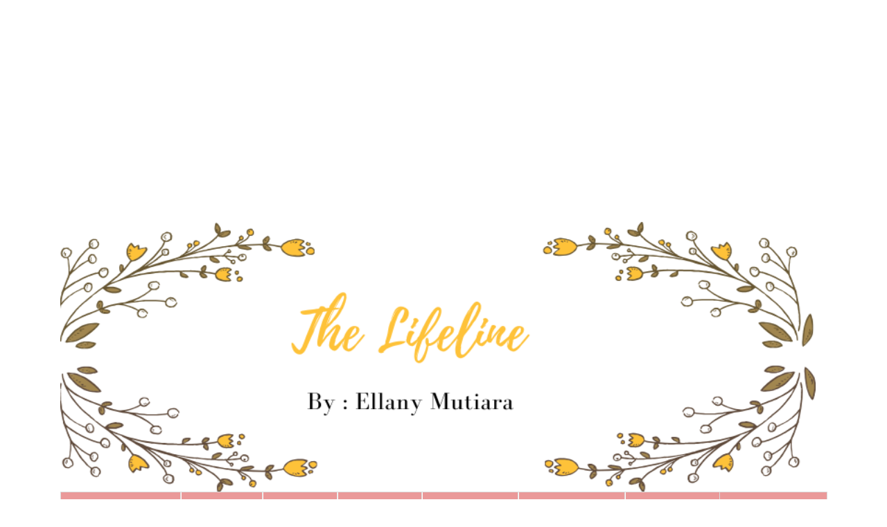

--- FILE ---
content_type: text/html; charset=UTF-8
request_url: https://www.ellany-mutiara.com/2018/03/
body_size: 371427
content:
<!DOCTYPE html>
<html class='v2' dir='ltr' xmlns='http://www.w3.org/1999/xhtml' xmlns:b='http://www.google.com/2005/gml/b' xmlns:data='http://www.google.com/2005/gml/data' xmlns:expr='http://www.google.com/2005/gml/expr'>
<head>
<link href='https://www.blogger.com/static/v1/widgets/335934321-css_bundle_v2.css' rel='stylesheet' type='text/css'/>
<script>
     (adsbygoogle = window.adsbygoogle || []).push({
          google_ad_client: "ca-pub-6493453662985138",
          enable_page_level_ads: true
     });
</script>
<script type='text/javascript'>
  var googletag = googletag || {};
  googletag.cmd = googletag.cmd || [];
  (function() {
    var gads = document.createElement('script');
    gads.async = true;
    gads.type = 'text/javascript';
    var useSSL = 'https:' == document.location.protocol;
    gads.src = (useSSL ? 'https:' : 'http:') +
      '//www.googletagservices.com/tag/js/gpt.js';
    var node = document.getElementsByTagName('script')[0];
    node.parentNode.insertBefore(gads, node);
  })();
</script>
<script type='text/javascript'>
  googletag.cmd.push(function() {
    googletag.defineSlot('/61221721/ellany-mutiara.com', [300, 250], 'div-gpt-ad-1453890674751-0').addService(googletag.pubads());
    googletag.pubads().enableSingleRequest();
    googletag.enableServices();
  });
</script>
<meta content='xPC6DMCInDMllrVSLCwKnIXzSHI' name='alexaVerifyID'/>
<meta content='width=1500' name='viewport'/>
<meta content='text/html; charset=UTF-8' http-equiv='Content-Type'/>
<meta content='blogger' name='generator'/>
<link href='https://www.ellany-mutiara.com/favicon.ico' rel='icon' type='image/x-icon'/>
<link href='https://www.ellany-mutiara.com/2018/03/' rel='canonical'/>
<link rel="alternate" type="application/atom+xml" title="THE LIFELINE | By Ellany Mutiara - Atom" href="https://www.ellany-mutiara.com/feeds/posts/default" />
<link rel="alternate" type="application/rss+xml" title="THE LIFELINE | By Ellany Mutiara - RSS" href="https://www.ellany-mutiara.com/feeds/posts/default?alt=rss" />
<link rel="service.post" type="application/atom+xml" title="THE LIFELINE | By Ellany Mutiara - Atom" href="https://www.blogger.com/feeds/6857386467692187462/posts/default" />
<!--Can't find substitution for tag [blog.ieCssRetrofitLinks]-->
<meta content='https://www.ellany-mutiara.com/2018/03/' property='og:url'/>
<meta content='THE LIFELINE | By Ellany Mutiara' property='og:title'/>
<meta content='' property='og:description'/>
<title>THE LIFELINE | By Ellany Mutiara: March 2018</title>
<style type='text/css'>@font-face{font-family:'Calibri';font-style:italic;font-weight:400;font-display:swap;src:url(//fonts.gstatic.com/l/font?kit=J7adnpV-BGlaFfdAhLQo6btPMDoTpA&skey=36a3d5758e0e2f58&v=v15)format('woff2');unicode-range:U+0000-00FF,U+0131,U+0152-0153,U+02BB-02BC,U+02C6,U+02DA,U+02DC,U+0304,U+0308,U+0329,U+2000-206F,U+20AC,U+2122,U+2191,U+2193,U+2212,U+2215,U+FEFF,U+FFFD;}@font-face{font-family:'Calibri';font-style:normal;font-weight:400;font-display:swap;src:url(//fonts.gstatic.com/l/font?kit=J7afnpV-BGlaFfdAhLEY67FIEjg&skey=a1029226f80653a8&v=v15)format('woff2');unicode-range:U+0000-00FF,U+0131,U+0152-0153,U+02BB-02BC,U+02C6,U+02DA,U+02DC,U+0304,U+0308,U+0329,U+2000-206F,U+20AC,U+2122,U+2191,U+2193,U+2212,U+2215,U+FEFF,U+FFFD;}@font-face{font-family:'Calibri';font-style:normal;font-weight:700;font-display:swap;src:url(//fonts.gstatic.com/l/font?kit=J7aanpV-BGlaFfdAjAo9_pxqHxIZrCE&skey=cd2dd6afe6bf0eb2&v=v15)format('woff2');unicode-range:U+0000-00FF,U+0131,U+0152-0153,U+02BB-02BC,U+02C6,U+02DA,U+02DC,U+0304,U+0308,U+0329,U+2000-206F,U+20AC,U+2122,U+2191,U+2193,U+2212,U+2215,U+FEFF,U+FFFD;}</style>
<style id='page-skin-1' type='text/css'><!--
/*
-----------------------------------------------
Blogger Template Style
Name:     Simple
Designer: Josh Peterson
URL:      www.noaesthetic.com
----------------------------------------------- */
/* Variable definitions
====================
<Variable name="keycolor" description="Main Color" type="color" default="#66bbdd"/>
<Group description="Page Text" selector="body">
<Variable name="body.font" description="Font" type="font"
default="normal normal 12px Arial, Tahoma, Helvetica, FreeSans, sans-serif"/>
<Variable name="body.text.color" description="Text Color" type="color" default="#222222"/>
</Group>
<Group description="Backgrounds" selector=".body-fauxcolumns-outer">
<Variable name="body.background.color" description="Outer Background" type="color" default="#66bbdd"/>
<Variable name="content.background.color" description="Main Background" type="color" default="#ffffff"/>
<Variable name="header.background.color" description="Header Background" type="color" default="transparent"/>
</Group>
<Group description="Links" selector=".main-outer">
<Variable name="link.color" description="Link Color" type="color" default="#2288bb"/>
<Variable name="link.visited.color" description="Visited Color" type="color" default="#888888"/>
<Variable name="link.hover.color" description="Hover Color" type="color" default="#33aaff"/>
</Group>
<Group description="Blog Title" selector=".header h1">
<Variable name="header.font" description="Font" type="font"
default="normal normal 60px Arial, Tahoma, Helvetica, FreeSans, sans-serif"/>
<Variable name="header.text.color" description="Title Color" type="color" default="#3399bb" />
</Group>
<Group description="Blog Description" selector=".header .description">
<Variable name="description.text.color" description="Description Color" type="color"
default="#777777" />
</Group>
<Group description="Tabs Text" selector=".tabs-inner .widget li a">
<Variable name="tabs.font" description="Font" type="font"
default="normal normal 14px Arial, Tahoma, Helvetica, FreeSans, sans-serif"/>
<Variable name="tabs.text.color" description="Text Color" type="color" default="#999999"/>
<Variable name="tabs.selected.text.color" description="Selected Color" type="color" default="#000000"/>
</Group>
<Group description="Tabs Background" selector=".tabs-outer .PageList">
<Variable name="tabs.background.color" description="Background Color" type="color" default="#f5f5f5"/>
<Variable name="tabs.selected.background.color" description="Selected Color" type="color" default="#eeeeee"/>
</Group>
<Group description="Post Title" selector="h3.post-title, .comments h4">
<Variable name="post.title.font" description="Font" type="font"
default="normal normal 22px Arial, Tahoma, Helvetica, FreeSans, sans-serif"/>
</Group>
<Group description="Date Header" selector=".date-header">
<Variable name="date.header.color" description="Text Color" type="color"
default="#000000"/>
<Variable name="date.header.background.color" description="Background Color" type="color"
default="transparent"/>
<Variable name="date.header.font" description="Text Font" type="font"
default="normal bold 11px Arial, Tahoma, Helvetica, FreeSans, sans-serif"/>
<Variable name="date.header.padding" description="Date Header Padding" type="string" default="inherit"/>
<Variable name="date.header.letterspacing" description="Date Header Letter Spacing" type="string" default="inherit"/>
<Variable name="date.header.margin" description="Date Header Margin" type="string" default="inherit"/>
</Group>
<Group description="Post Footer" selector=".post-footer">
<Variable name="post.footer.text.color" description="Text Color" type="color" default="#666666"/>
<Variable name="post.footer.background.color" description="Background Color" type="color"
default="#f9f9f9"/>
<Variable name="post.footer.border.color" description="Shadow Color" type="color" default="#eeeeee"/>
</Group>
<Group description="Gadgets" selector="h2">
<Variable name="widget.title.font" description="Title Font" type="font"
default="normal bold 11px Arial, Tahoma, Helvetica, FreeSans, sans-serif"/>
<Variable name="widget.title.text.color" description="Title Color" type="color" default="#000000"/>
<Variable name="widget.alternate.text.color" description="Alternate Color" type="color" default="#999999"/>
</Group>
<Group description="Images" selector=".main-inner">
<Variable name="image.background.color" description="Background Color" type="color" default="#ffffff"/>
<Variable name="image.border.color" description="Border Color" type="color" default="#eeeeee"/>
<Variable name="image.text.color" description="Caption Text Color" type="color" default="#000000"/>
</Group>
<Group description="Accents" selector=".content-inner">
<Variable name="body.rule.color" description="Separator Line Color" type="color" default="#eeeeee"/>
<Variable name="tabs.border.color" description="Tabs Border Color" type="color" default="transparent"/>
</Group>
<Variable name="body.background" description="Body Background" type="background"
color="rgba(0, 0, 0, 0)" default="$(color) none repeat scroll top left"/>
<Variable name="body.background.override" description="Body Background Override" type="string" default=""/>
<Variable name="body.background.gradient.cap" description="Body Gradient Cap" type="url"
default="url(//www.blogblog.com/1kt/simple/gradients_light.png)"/>
<Variable name="body.background.gradient.tile" description="Body Gradient Tile" type="url"
default="url(//www.blogblog.com/1kt/simple/body_gradient_tile_light.png)"/>
<Variable name="content.background.color.selector" description="Content Background Color Selector" type="string" default=".content-inner"/>
<Variable name="content.padding" description="Content Padding" type="length" default="10px" min="0" max="100px"/>
<Variable name="content.padding.horizontal" description="Content Horizontal Padding" type="length" default="10px" min="0" max="100px"/>
<Variable name="content.shadow.spread" description="Content Shadow Spread" type="length" default="40px" min="0" max="100px"/>
<Variable name="content.shadow.spread.webkit" description="Content Shadow Spread (WebKit)" type="length" default="5px" min="0" max="100px"/>
<Variable name="content.shadow.spread.ie" description="Content Shadow Spread (IE)" type="length" default="10px" min="0" max="100px"/>
<Variable name="main.border.width" description="Main Border Width" type="length" default="0" min="0" max="10px"/>
<Variable name="header.background.gradient" description="Header Gradient" type="url" default="none"/>
<Variable name="header.shadow.offset.left" description="Header Shadow Offset Left" type="length" default="-1px" min="-50px" max="50px"/>
<Variable name="header.shadow.offset.top" description="Header Shadow Offset Top" type="length" default="-1px" min="-50px" max="50px"/>
<Variable name="header.shadow.spread" description="Header Shadow Spread" type="length" default="1px" min="0" max="100px"/>
<Variable name="header.padding" description="Header Padding" type="length" default="30px" min="0" max="100px"/>
<Variable name="header.border.size" description="Header Border Size" type="length" default="1px" min="0" max="10px"/>
<Variable name="header.bottom.border.size" description="Header Bottom Border Size" type="length" default="1px" min="0" max="10px"/>
<Variable name="header.border.horizontalsize" description="Header Horizontal Border Size" type="length" default="0" min="0" max="10px"/>
<Variable name="description.text.size" description="Description Text Size" type="string" default="140%"/>
<Variable name="tabs.margin.top" description="Tabs Margin Top" type="length" default="0" min="0" max="100px"/>
<Variable name="tabs.margin.side" description="Tabs Side Margin" type="length" default="30px" min="0" max="100px"/>
<Variable name="tabs.background.gradient" description="Tabs Background Gradient" type="url"
default="url(//www.blogblog.com/1kt/simple/gradients_light.png)"/>
<Variable name="tabs.border.width" description="Tabs Border Width" type="length" default="1px" min="0" max="10px"/>
<Variable name="tabs.bevel.border.width" description="Tabs Bevel Border Width" type="length" default="1px" min="0" max="10px"/>
<Variable name="post.margin.bottom" description="Post Bottom Margin" type="length" default="25px" min="0" max="100px"/>
<Variable name="image.border.small.size" description="Image Border Small Size" type="length" default="2px" min="0" max="10px"/>
<Variable name="image.border.large.size" description="Image Border Large Size" type="length" default="5px" min="0" max="10px"/>
<Variable name="page.width.selector" description="Page Width Selector" type="string" default=".region-inner"/>
<Variable name="page.width" description="Page Width" type="string" default="auto"/>
<Variable name="main.section.margin" description="Main Section Margin" type="length" default="15px" min="0" max="100px"/>
<Variable name="main.padding" description="Main Padding" type="length" default="15px" min="0" max="100px"/>
<Variable name="main.padding.top" description="Main Padding Top" type="length" default="30px" min="0" max="100px"/>
<Variable name="main.padding.bottom" description="Main Padding Bottom" type="length" default="30px" min="0" max="100px"/>
<Variable name="paging.background"
color="#ffffff"
description="Background of blog paging area" type="background"
default="transparent none no-repeat scroll top center"/>
<Variable name="footer.bevel" description="Bevel border length of footer" type="length" default="0" min="0" max="10px"/>
<Variable name="mobile.background.overlay" description="Mobile Background Overlay" type="string"
default="transparent none repeat scroll top left"/>
<Variable name="mobile.background.size" description="Mobile Background Size" type="string" default="auto"/>
<Variable name="mobile.button.color" description="Mobile Button Color" type="color" default="#ffffff" />
<Variable name="startSide" description="Side where text starts in blog language" type="automatic" default="left"/>
<Variable name="endSide" description="Side where text ends in blog language" type="automatic" default="right"/>
*/
/* Content
----------------------------------------------- */
body {
font: normal normal 14px Calibri;
color: #000000;
background: rgba(0, 0, 0, 0) none no-repeat scroll center center;
padding: 0 0 0 0;
}
html body .region-inner {
min-width: 0;
max-width: 100%;
width: auto;
}
h2 {
font-size: 20px;
}
a:link {
text-decoration:none;
color: #000000;
}
a:visited {
text-decoration:none;
color: #000000;
}
a:hover {
text-decoration:underline;
color: #000000;
}
.body-fauxcolumn-outer .fauxcolumn-inner {
background: transparent none repeat scroll top left;
_background-image: none;
}
.body-fauxcolumn-outer .cap-top {
position: absolute;
z-index: 1;
height: 400px;
width: 100%;
background: rgba(0, 0, 0, 0) none no-repeat scroll center center;
}
.body-fauxcolumn-outer .cap-top .cap-left {
width: 100%;
background: transparent none repeat-x scroll top left;
_background-image: none;
}
.content-outer {
-moz-box-shadow: 0 0 0 rgba(0, 0, 0, .15);
-webkit-box-shadow: 0 0 0 rgba(0, 0, 0, .15);
-goog-ms-box-shadow: 0 0 0 #333333;
box-shadow: 0 0 0 rgba(0, 0, 0, .15);
margin-bottom: 1px;
}
.content-inner {
padding: 10px 40px;
}
.content-inner {
background-color: #ffffff;
}
/* Header
----------------------------------------------- */
.header-outer {
background: transparent none repeat-x scroll 0 -800px;
_background-image: none;
}
.Header h1 {
font: normal bold 40px Calibri;
color: #000000;
text-shadow: 0 0 0 rgba(0, 0, 0, .2);
}
.Header h1 a {
color: #000000;
}
.Header .description {
font-size: 18px;
color: #000000;
}
.header-inner .Header .titlewrapper {
padding: 22px 0;
}
.header-inner .Header .descriptionwrapper {
padding: 0 0;
}
/* Tabs
----------------------------------------------- */
.tabs-inner .section:first-child {
border-top: 0 0pxsolid #dbdbdb;
}
.tabs-inner .section:first-child ul {
margin-top: -1px;
border-top: 1px solid #dbdbdb;
border-left: 1px solid #dbdbdb;
border-right: 1px solid #dbdbdb;
}
.tabs-inner .widget ul {
background: #ea9999 none repeat-x scroll 0 -800px;
_background-image: none;
border-bottom: 1px solid #dbdbdb;
margin-top: 0;
margin-left: -30px;
margin-right: -30px;
}
.tabs-inner .widget li a {
display: inline-block;
padding: .6em 1em;
font: normal normal 16px Calibri;
color: #000000;
border-left: 1px solid #ffffff;
border-right: 1px solid #dbdbdb;
}
.tabs-inner .widget li:first-child a {
border-left: none;
}
.tabs-inner .widget li.selected a, .tabs-inner .widget li a:hover {
color: #000000;
background-color: #666666;
text-decoration: none;
}
/* Columns
----------------------------------------------- */
.main-outer {
border-top: 0 solid transparent;
}
.fauxcolumn-left-outer .fauxcolumn-inner {
border-right: 1px solid transparent;
}
.fauxcolumn-right-outer .fauxcolumn-inner {
border-left: 1px dotted #FFFFFF;
}
/* Headings
----------------------------------------------- */
div.widget > h2,
div.widget h2.title {
margin: 0 0 1em 0;
font: normal bold 16px Calibri;
color: #000000;
}
/* Widgets
----------------------------------------------- */
.widget .zippy {
color: #000000;
text-shadow: 2px 2px 1px rgba(0, 0, 0, .1);
}
.widget .popular-posts ul {
list-style: none;
}
/* Posts
----------------------------------------------- */
h2.date-header {
font: italic normal 12px Calibri;
}
.date-header span {
background-color: rgba(0, 0, 0, 0);
color: #000000;
padding: 0.4em;
letter-spacing: 3px;
margin: inherit;
}
.main-inner {
padding-top: 35px;
padding-bottom: 65px;
}
.main-inner .column-center-inner {
padding: 0 0;
}
.main-inner .column-center-inner .section {
margin: 0 1em;
}
.post {
margin: 0 0 45px 0;
}
h3.post-title, .comments h4 {
font: normal bold 30px Calibri;
margin: .75em 0 0;
}
.post-body {
font-size: 110%;
line-height: 1.4;
position: relative;
}
.post-body img, .post-body .tr-caption-container, .Profile img, .Image img,
.BlogList .item-thumbnail img {
padding: 2px;
background: rgba(0, 0, 0, 0);
border: 2px solid rgba(0, 0, 0, 0);
-moz-box-shadow: 1px 1px 5px rgba(0, 0, 0, .1);
-webkit-box-shadow: 1px 1px 5px rgba(0, 0, 0, .1);
box-shadow: 1px 1px 5px rgba(0, 0, 0, .1);
}
.post-body img, .post-body .tr-caption-container {
padding: 5px;
}
.post-body .tr-caption-container {
color: #000000;
}
.post-body .tr-caption-container img {
padding: 0;
background: transparent;
border: none;
-moz-box-shadow: 0 0 0 rgba(0, 0, 0, .1);
-webkit-box-shadow: 0 0 0 rgba(0, 0, 0, .1);
box-shadow: 0 0 0 rgba(0, 0, 0, .1);
}
.post-header {
margin: 0 0 1.5em;
line-height: 1.6;
font-size: 90%;
}
.post-footer {
margin: 20px -2px 0;
padding: 5px 10px;
color: #000000;
background-color: rgba(0, 0, 0, 0);
border-bottom: 1px solid rgba(0, 0, 0, 0);
line-height: 1.6;
font-size: 90%;
}
#comments .comment-author {
padding-top: 1.5em;
border-top: 1px solid transparent;
background-position: 0 1.5em;
}
#comments .comment-author:first-child {
padding-top: 0;
border-top: none;
}
.avatar-image-container {
margin: .2em 0 0;
}
#comments .avatar-image-container img {
border: 1px solid rgba(0, 0, 0, 0);
}
/* Comments
----------------------------------------------- */
.comments .comments-content .icon.blog-author {
background-repeat: no-repeat;
background-image: url([data-uri]);
}
.comments .comments-content .loadmore a {
border-top: 1px solid #000000;
border-bottom: 1px solid #000000;
}
.comments .comment-thread.inline-thread {
background-color: rgba(0, 0, 0, 0);
}
.comments .continue {
border-top: 2px solid #000000;
}
/* Accents
---------------------------------------------- */
.section-columns td.columns-cell {
border-left: 1px solid transparent;
}
.blog-pager {
background: transparent url(//www.blogblog.com/1kt/simple/paging_dot.png) repeat-x scroll top center;
}
.blog-pager-older-link, .home-link,
.blog-pager-newer-link {
background-color: #ffffff;
padding: 5px;
}
.footer-outer {
border-top: 1px dashed #bbbbbb;
}
/* Mobile
----------------------------------------------- */
body.mobile  {
background-size: auto;
}
.mobile .body-fauxcolumn-outer {
background: transparent none repeat scroll top left;
}
.mobile .body-fauxcolumn-outer .cap-top {
background-size: 100% auto;
}
.mobile .content-outer {
-webkit-box-shadow: 0 0 3px rgba(0, 0, 0, .15);
box-shadow: 0 0 3px rgba(0, 0, 0, .15);
}
.mobile .tabs-inner .widget ul {
margin-left: 0;
margin-right: 0;
}
.mobile .post {
margin: 0;
}
.mobile .main-inner .column-center-inner .section {
margin: 0;
}
.mobile .date-header span {
padding: 0.1em 10px;
margin: 0 -10px;
}
.mobile h3.post-title {
margin: 0;
}
.mobile .blog-pager {
background: transparent none no-repeat scroll top center;
}
.mobile .footer-outer {
border-top: none;
}
.mobile .main-inner, .mobile .footer-inner {
background-color: #ffffff;
}
.mobile-index-contents {
color: #000000;
}
.mobile-link-button {
background-color: #000000;
}
.mobile-link-button a:link, .mobile-link-button a:visited {
color: #ffffff;
}
.mobile .tabs-inner .section:first-child {
border-top: none;
}
.mobile .tabs-inner .PageList .widget-content {
background-color: #666666;
color: #000000;
border-top: 1px solid #dbdbdb;
border-bottom: 1px solid #dbdbdb;
}
.mobile .tabs-inner .PageList .widget-content .pagelist-arrow {
border-left: 1px solid #dbdbdb;
}
h3.post-title { text-align:center; }#sidebar-wrapper h2 {overflow: hidden;position: relative;font-family: 'Oswald';font-size: 22px;font-weight: 300;color: #666;padding: 20px 0;text-transform: uppercase;display: block;letter-spacing: 1px;}
.sidebar h2 {background:#FFF; margin:4.0em 0. 20em; text-transform:uppercase;padding:3px 3px 3px 3px;font:bold 10px Arial;font:arial;color:#ffffff;font-size:25px;border-bottom:2px solid #000}
.main-inner .widget {margin: 30px 0px;}
.main-inner {padding-top:20px}
.main-inner .column-center-inner {margin-top:50px}
.main-inner .column-right-inner {margin-top:70px}
#sidebar-wrapper h2:after {content: '';display: inline-block;position: absolute;height: 14px;top: 0;margin: 15px 0 12px 10px;width: 200%;background: url(https://blogger.googleusercontent.com/img/b/R29vZ2xl/AVvXsEhxQxAM5HPWGPlbg4s_b0uYONX0Iqn909iKB2QVdPREK3zaEKBxKUVcowSu8WsYqzgaU0rY4ifvXAKH1gUUTwEKI_sLoSNxXHQvrt173uKZl-MRsWJFdsGPG3SmvfkHswNWlAssNC76O6LA/s1600/repeat-bg.png)repeat;}.date-header {
text-align:center;
}#social-media{
margin-left:0px;
padding:0
width:50px;
}
#social-media a{
background-image:url(https://lh3.googleusercontent.com/blogger_img_proxy/AEn0k_v96kJfgUDRi4NYzir7fmFtiPR4klZZjEuhlD-cZedYVYwWYw7W8XxFDm9UCJWruD6hu3DfgCo1eWfpFwR2M2Ft0tdEIRfkg4reV7I3h2_J6t5qsAd_duywkGQ_XKa3etpjyVQBwNhOG_6XR-DAzJt7XjKHv5bSfGxxRw=s0-d);
float:left;
height:50px;
margin:0;
width:50px;
}
#social-media a:hover{
height:50px;
margin:0;
}
.facebook{
height : 50px;
width : 50px;
background-position : -2px -144px;
}
.facebook:hover{
height : 50px;
width : 50px;
background-position : -2px -203px;
}
.x{
height : 50px;
width : 50px;
background-position : -61px -144px;
}
.x:hover{
height : 50px;
width : 50px;
background-position : -61px -203px;
}
.instagram{
height : 50px;
width : 50px;
background-position : -122px -144px;
}
.instagram:hover{
height : 50px;
width : 50px;
background-position : -122px -203px;
}
.mail{
height : 50px;
width : 50px;
background-position : -185px -144px;
}
.mail:hover{
height : 50px;
width : 50px;
background-position : -185px -203px;
}
.pinterest{
height : 50px;
width : 50px;
background-position : -247px -144px;
}
.pinterest:hover{
height : 50px;
width : 50px;
background-position : -247px -203px;
}
.gplus{
height : 50px;
width : 50px;
background-position : -309px -144px;
}
.gplus:hover{
height : 50px;
width : 50px;
background-position : -309px -203px;
}
.youtube{
height : 50px;
width : 50px;
background-position : -372px -144px;
}
.youtube:hover{
height : 50px;
width : 50px;
background-position : -372px -203px;
}.post ul li {
list-style-image:url('https://blogger.googleusercontent.com/img/b/R29vZ2xl/AVvXsEhuAvxflSItEcXn2YnelsNM4UB9wniFT9SnK3-KPf2ae3whuZnrRs9RbKJuZ2wZ3-6WEFqmsKZxfLzoYl5Y3cay3KZ_xlkMxeScNNaZckcsgzhIvIi491853b655F7GczVaGnl_kBxp8v0/s1600/Love+icon.png');
.jump-link {text-align:left;}
.jump-link a {font-size:15px;padding:10px;border: 2px solid #000;background-color:#ccc;color:#C71585;font-weight:bold;}.header-outer{
left:-40px;
width:800px;
height:40px;
bottom:10px;
}
--></style>
<style id='template-skin-1' type='text/css'><!--
body {
min-width: 1187px;
}
.content-outer, .content-fauxcolumn-outer, .region-inner {
min-width: 1187px;
max-width: 1187px;
_width: 1187px;
}
.main-inner .columns {
padding-left: 0px;
padding-right: 380px;
}
.main-inner .fauxcolumn-center-outer {
left: 0px;
right: 380px;
/* IE6 does not respect left and right together */
_width: expression(this.parentNode.offsetWidth -
parseInt("0px") -
parseInt("380px") + 'px');
}
.main-inner .fauxcolumn-left-outer {
width: 0px;
}
.main-inner .fauxcolumn-right-outer {
width: 380px;
}
.main-inner .column-left-outer {
width: 0px;
right: 100%;
margin-left: -0px;
}
.main-inner .column-right-outer {
width: 380px;
margin-right: -380px;
}
#layout {
min-width: 0;
}
#layout .content-outer {
min-width: 0;
width: 800px;
}
#layout .region-inner {
min-width: 0;
width: auto;
}
--></style>
<!-- Twitter Card by igniel.com -->
<meta content='summary_large_image' name='twitter:card'/>
<meta content='@ellanymutia' name='twitter:site'/>
<meta content='@ellanymutia' name='twitter:creator'/>
<meta content='https://www.ellany-mutiara.com' name='twitter:image'/>
<meta content='' name='twitter:description'/>
<link href='https://www.blogger.com/dyn-css/authorization.css?targetBlogID=6857386467692187462&amp;zx=a106324a-0aa0-4846-89be-7226ff654469' media='none' onload='if(media!=&#39;all&#39;)media=&#39;all&#39;' rel='stylesheet'/><noscript><link href='https://www.blogger.com/dyn-css/authorization.css?targetBlogID=6857386467692187462&amp;zx=a106324a-0aa0-4846-89be-7226ff654469' rel='stylesheet'/></noscript>
<meta name='google-adsense-platform-account' content='ca-host-pub-1556223355139109'/>
<meta name='google-adsense-platform-domain' content='blogspot.com'/>

<link rel="stylesheet" href="https://fonts.googleapis.com/css2?display=swap&family=PT+Serif"></head>
<body class='loading'>
<script async='async' src='//pagead2.googlesyndication.com/pagead/js/adsbygoogle.js'></script>
<!-- Muslimah Lifestyle -->
<ins class='adsbygoogle' data-ad-client='ca-pub-6493453662985138' data-ad-format='auto' data-ad-slot='2292324338' style='display:block'></ins>
<script>
(adsbygoogle = window.adsbygoogle || []).push({});
</script>
<div class='navbar no-items section' id='navbar'>
</div>
<div class='body-fauxcolumns'>
<div class='fauxcolumn-outer body-fauxcolumn-outer'>
<div class='cap-top'>
<div class='cap-left'></div>
<div class='cap-right'></div>
</div>
<div class='fauxborder-left'>
<div class='fauxborder-right'></div>
<div class='fauxcolumn-inner'>
</div>
</div>
<div class='cap-bottom'>
<div class='cap-left'></div>
<div class='cap-right'></div>
</div>
</div>
</div>
<div class='content'>
<div class='content-fauxcolumns'>
<div class='fauxcolumn-outer content-fauxcolumn-outer'>
<div class='cap-top'>
<div class='cap-left'></div>
<div class='cap-right'></div>
</div>
<div class='fauxborder-left'>
<div class='fauxborder-right'></div>
<div class='fauxcolumn-inner'>
</div>
</div>
<div class='cap-bottom'>
<div class='cap-left'></div>
<div class='cap-right'></div>
</div>
</div>
</div>
<div class='content-outer'>
<div class='content-cap-top cap-top'>
<div class='cap-left'></div>
<div class='cap-right'></div>
</div>
<div class='fauxborder-left content-fauxborder-left'>
<div class='fauxborder-right content-fauxborder-right'></div>
<div class='content-inner'>
<header>
<div class='header-outer'>
<div class='header-cap-top cap-top'>
<div class='cap-left'></div>
<div class='cap-right'></div>
</div>
<div class='fauxborder-left header-fauxborder-left'>
<div class='fauxborder-right header-fauxborder-right'></div>
<div class='region-inner header-inner'>
<div class='header section' id='header'><div class='widget Header' data-version='1' id='Header1'>
<div id='header-inner'>
<a href='https://www.ellany-mutiara.com/' style='display: block'>
<img alt='THE LIFELINE | By Ellany Mutiara' height='390px; ' id='Header1_headerimg' src='https://blogger.googleusercontent.com/img/b/R29vZ2xl/AVvXsEhUvnkhaEpnXL7WnsW5aM4ki1zrrwSxwc8e8TSGzD95QccnL8sk5-9hnENvlmtiwSTS8l-bZlEFbTaujQAZwwEdjTyDMnj7rD3cxe45_6i25SUyQS6iBRx-9StdUHCRGUlKFSMC-5XOkE-_/s1600/Ellany+Mutiara+1.png' style='display: block' width='1090px; '/>
</a>
</div>
</div></div>
</div>
</div>
<div class='header-cap-bottom cap-bottom'>
<div class='cap-left'></div>
<div class='cap-right'></div>
</div>
</div>
</header>
<div class='tabs-outer'>
<div class='tabs-cap-top cap-top'>
<div class='cap-left'></div>
<div class='cap-right'></div>
</div>
<div class='fauxborder-left tabs-fauxborder-left'>
<div class='fauxborder-right tabs-fauxborder-right'></div>
<div class='region-inner tabs-inner'>
<div class='tabs section' id='crosscol'><div class='widget PageList' data-version='1' id='PageList2'>
<div class='widget-content'>
<ul>
<li>
<a href='http://www.ellany-mutiara.com/search/label/Passion%20&%20Lifestyle'>PASSION & LIFESTYLE</a>
</li>
<li>
<a href='http://www.ellany-mutiara.com/search/label/Woman%20&%20Beauty'>CAPTIVATING</a>
</li>
<li>
<a href='http://www.ellany-mutiara.com/search/label/Motherhood%20'>PARENTING</a>
</li>
<li>
<a href='http://www.ellany-mutiara.com/search/label/Minimalism%20'>MINIMALISM</a>
</li>
<li>
<a href='http://www.ellany-mutiara.com/search/label/Book%20&%20Movie'>BOOK & MOVIE</a>
</li>
<li>
<a href='http://www.ellany-mutiara.com/search/label/Poems%20&%20Poetry'>POEMS & POETRY</a>
</li>
<li>
<a href='http://www.ellany-mutiara.com/search/label/Life%20Lessons'>IMPROVEMENT</a>
</li>
<li>
<a href='http://www.ellany-mutiara.com/search/label/Culinary'>FOOD & BEVERAGE</a>
</li>
</ul>
<div class='clear'></div>
</div>
</div></div>
<div class='tabs no-items section' id='crosscol-overflow'></div>
</div>
</div>
<div class='tabs-cap-bottom cap-bottom'>
<div class='cap-left'></div>
<div class='cap-right'></div>
</div>
</div>
<div class='main-outer'>
<div class='main-cap-top cap-top'>
<div class='cap-left'></div>
<div class='cap-right'></div>
</div>
<div class='fauxborder-left main-fauxborder-left'>
<div class='fauxborder-right main-fauxborder-right'></div>
<div class='region-inner main-inner'>
<div class='columns fauxcolumns'>
<div class='fauxcolumn-outer fauxcolumn-center-outer'>
<div class='cap-top'>
<div class='cap-left'></div>
<div class='cap-right'></div>
</div>
<div class='fauxborder-left'>
<div class='fauxborder-right'></div>
<div class='fauxcolumn-inner'>
</div>
</div>
<div class='cap-bottom'>
<div class='cap-left'></div>
<div class='cap-right'></div>
</div>
</div>
<div class='fauxcolumn-outer fauxcolumn-left-outer'>
<div class='cap-top'>
<div class='cap-left'></div>
<div class='cap-right'></div>
</div>
<div class='fauxborder-left'>
<div class='fauxborder-right'></div>
<div class='fauxcolumn-inner'>
</div>
</div>
<div class='cap-bottom'>
<div class='cap-left'></div>
<div class='cap-right'></div>
</div>
</div>
<div class='fauxcolumn-outer fauxcolumn-right-outer'>
<div class='cap-top'>
<div class='cap-left'></div>
<div class='cap-right'></div>
</div>
<div class='fauxborder-left'>
<div class='fauxborder-right'></div>
<div class='fauxcolumn-inner'>
</div>
</div>
<div class='cap-bottom'>
<div class='cap-left'></div>
<div class='cap-right'></div>
</div>
</div>
<!-- corrects IE6 width calculation -->
<div class='columns-inner'>
<div class='column-center-outer'>
<div class='column-center-inner'>
<div class='main section' id='main'><div class='widget Blog' data-version='1' id='Blog1'>
<div class='blog-posts hfeed'>

          <div class="date-outer">
        
<h2 class='date-header'><span>Tuesday, March 27, 2018</span></h2>

          <div class="date-posts">
        
<div class='post-outer'>
<div class='post hentry' itemprop='blogPost' itemscope='itemscope' itemtype='http://schema.org/BlogPosting'>
<meta content='https://blogger.googleusercontent.com/img/b/R29vZ2xl/AVvXsEjBP02WBLVCfeYZahOVOVHk8A5XYJn7MP3m5t2wNEdelk9-p3I0kqdj0B2bMGNvl3xbtfAq99tVSMZN8gtd62AALbDy9SxAn6hGOMGmQRwdGebMcTPreh94iTUm0ApCG-0XUs4WanWKapsn/s640/IMG_0064.JPG' itemprop='image_url'/>
<meta content='6857386467692187462' itemprop='blogId'/>
<meta content='1853808765950501660' itemprop='postId'/>
<a name='1853808765950501660'></a>
<h3 class='post-title entry-title' itemprop='name'>
<a href='https://www.ellany-mutiara.com/2018/03/catatan-spiritual-menuju-pernikahan.html'>Catatan Spiritual Menuju Pernikahan</a>
</h3>
<div class='post-header'>
<div class='post-header-line-1'></div>
</div>
<div class='post-body entry-content' id='post-body-1853808765950501660' itemprop='description articleBody'>
<div style="text-align: justify;">
<br /></div>
<div style="text-align: justify;">
<i><b>Terus terang, niat untuk menikah sudah ada di benak saya sejak awal menempuh studi S2. Tapi karena beberapa kendala, Thesis yang harusnya bisa segera diselesaikan, justru tidak ada kemajuan apa-apa selama hampir 1 tahun.</b></i><br />
<i><b><br /></b></i>
<i><b>Kala itu, saya merasa butuh memikul tanggung jawab lebih besar agar saya mampu menyelesaikannya dengan lebih berani. Saya berpikir bahwa menghadapi semua tantangan itu akan jauh lebih mudah kalau saya punya pasangan. Dan satu-satunya jalan untuk mewujudkannya adalah dengan menikah.</b></i></div>
<div style="text-align: justify;">
<i><b><br /></b></i></div>
<div style="text-align: justify;">
<i><b><br /></b></i></div>
<div class="separator" style="clear: both; text-align: center;">
</div>
<div style="text-align: center;">
<div class="separator" style="clear: both; text-align: center;">
<a href="https://blogger.googleusercontent.com/img/b/R29vZ2xl/AVvXsEjBP02WBLVCfeYZahOVOVHk8A5XYJn7MP3m5t2wNEdelk9-p3I0kqdj0B2bMGNvl3xbtfAq99tVSMZN8gtd62AALbDy9SxAn6hGOMGmQRwdGebMcTPreh94iTUm0ApCG-0XUs4WanWKapsn/s1600/IMG_0064.JPG" imageanchor="1" style="margin-left: 1em; margin-right: 1em;"><img border="0" data-original-height="1067" data-original-width="1600" height="426" src="https://blogger.googleusercontent.com/img/b/R29vZ2xl/AVvXsEjBP02WBLVCfeYZahOVOVHk8A5XYJn7MP3m5t2wNEdelk9-p3I0kqdj0B2bMGNvl3xbtfAq99tVSMZN8gtd62AALbDy9SxAn6hGOMGmQRwdGebMcTPreh94iTUm0ApCG-0XUs4WanWKapsn/s640/IMG_0064.JPG" width="640" /></a></div>
<i><b><br /></b></i></div>
<div style="text-align: justify;">
<i><b><br /></b></i></div>
<div style="text-align: justify;">
<i><b><br /></b></i></div>
<div style="text-align: justify;">
<i><b>Pertanyaan pertama kedua orang tua saya ketika saya membicarakan rencana pernikahan pada mereka, bagaimana kamu akan menghidupi istrimu sementara kamu masih sekolah ? bagaimana dengan orang tuanya ?&nbsp;</b></i></div>
<div style="text-align: justify;">
<i><b><br /></b></i></div>
<div style="text-align: justify;">
<i><b><br /></b></i></div>
<div style="text-align: justify;">
<i><b>Satu hal yang saya yakini. Perhitungan matematis Allah tidak sama dengan perhitungan matematis manusia dan saya membuktikannya sendiri. Saya berterus terang pada Ayah dari (calon) istri saya bahwa saya masih dalam proses menyelesaikan studi S2 dan penghasilan yang saya punya tidak lah banyak. Beruntung, saya memiliki (calon) mertua yang sangat bijaksana.</b></i></div>
<div style="text-align: justify;">
<i><b><br /></b></i></div>
<div style="text-align: justify;">
<i><b><br /></b></i></div>
<div style="text-align: justify;">
<i><b>Beliau memberi kepercayaan pada saya dengan amanah, bahwa saya harus mampu menjadi suami yang bertanggung jawab untuk memimpin dan menafkahi keluarga, dengan cara apapun yang Allah mudah kan untuk saya. Bahwa tidak ada sesuatu pun di dunia ini yang lebih menyejukkan pandangan hatinya selain ketika melihat anak-anak, menantu, dan orang-orang yang ia sayangi taat pada Allah. Bahwa siapapun yang taat pada-Nya, DIA akan jadikan baginya kemudahan dalam segala urusannya. (Calon) istri saya menerima saya atas dasar keyakinan penuh pada Tuhan Yang Maha Pengasih.</b></i></div>
<div style="text-align: justify;">
<i><b><br /></b></i></div>
<div style="text-align: justify;">
<i><b><br /></b></i></div>
<div style="text-align: justify;">
<i><b>Kami menikah dengan sangat sederhana. Berusaha tidak membebani siapa-siapa. Tanpa dekorasi mewah dan bukan dalam gedung megah. Dengan sebaik-baik mahar dari kerelaan saya memberi dan keikhlasannya menerima. D</b></i><i><b>ihadiri keluarga dan teman dekat, tanpa banyak tamu undangan.&nbsp;</b></i><i><b>Tanpa musik dan hanya diiringi dengan lantunan doa tulus dari orang-orang yang mengantarkan keberkahan pada kami.&nbsp;</b></i><i><b>Mungkin terbesit tanya dan anggapan miring dari banyak orang tentang pernikahan sederhana kami.&nbsp;</b></i><i><b>Tidak apa-apa, asal niat baik ini sesuai dengan perintah-Nya saja bagi saya sudah cukup. Berjabat tangan dengan Ayah nya dalam satu tarikan nafas, lalu detik itu juga berpindah lah tanggung jawab Ayah nya pada saya.</b></i></div>
<div style="text-align: justify;">
<i><b><br /></b></i></div>
<div style="text-align: justify;">
<i><b><br /></b></i></div>
<div style="text-align: justify;">
<i><b>Diawal pernikahan kami, rasanya bagai naik pesawat yang mengalami turbulensi. Gonjang ganjing. Menyesuaikan karakter, pola pikir, gaya hidup, dan latar belakang keluarga yang berbeda ternyata bukan perkara mudah. Membagi waktu untuk menyelesaikan kuliah dan menjalani kehidupan baru kami rasanya cukup berat. Amat menguras energi. Entah berapa kali kaki ini seperti tak dapat menyangga tubuh agar mampu berjalan seimbang. Sering merasa, saya membuat kehidupannya tak lebih baik setelah menikah. Kehidupan sosialnya berubah. Tak ada kemewahan yang saya beri untuknya selain makanan halal dan atap untuk berteduh. Tapi doa dan keyakinan membuat kami kuat. Saya lulus dan tak lama kemudian bekerja sesuai dengan bidang keilmuan saya.</b></i></div>
<div style="text-align: justify;">
<i><b><br /></b></i></div>
<div style="text-align: justify;">
<i><b><br /></b></i></div>
<div style="text-align: justify;">
<i><b>Saya sangat bersyukur, dianugerahi seorang perempuan tangguh dan pemberani. Perempuan yang sangat mencintai apa-apa yang Allah anugerahi ada dalam dirinya. Bersedia mendampingi dan kuat berjuang dari bawah membangun sebuah keluarga yang utuh. Saya bersyukur atas gemblengan hidup yang kami terima. Menguatkan keyakinan saya bahwa ujian ini ada tujuannya. Kalau kami tidak pernah menjalani kehidupan penuh ujian, saya justru khawatir, bagaimana mungkin DIA akan meninggikan derajat kami ?</b></i></div>
<div style="text-align: justify;">
<i><b><br /></b></i></div>
<div style="text-align: justify;">
<i><b><br /></b></i></div>
<div style="text-align: justify;">
<i><b>Kini sudah hampir 3 tahun kami bersama. DIA memberi penghidupan yang layak buat kami dengan banyak cara yang tidak kami pahami. Cukup dan tidak berlebih-lebihan, untuk kami dan orang di sekitar kami. Ketika kami butuh sedikit, DIA cukupi yang sedikit itu. Ketika kebutuhan kami semakin besar, DIA pula yang memberi jalan keluar untuk mencukupinya. DIA Maha Penyayang. Diberinya kami ujian agar kami mendekat, memohon pertolongan, dan merasakan kasih sayang Nya. Memberi kami kemampuan untuk mencintai-Nya lebih dalam.&nbsp;</b></i></div>
<div style="text-align: justify;">
<i><b><br /></b></i></div>
<div style="text-align: justify;">
<i><b><br /></b></i></div>
<div style="text-align: justify;">
<i><b>Lalu kalau saya ditanya, akan kah menyarankan kalian yang belum lulus kuliah atau bahkan sudah bekerja agar mengikuti cara saya untuk segera menikah ? Jawaban saya, tergantung kondisi dan kesiapan kalian masing-masing. Menikah sebelum lulus kuliah tanpa perencanaan, bisa saja membawa kemudhoratan. Tapi menunda pernikahan sebab alasan menunggu mapan, padahal kemampuan sudah diberikan, juga bukan hal yang baik. Ingatlah bahwa dunia selalu menyuguhkan tantangan tanpa henti. Menikah itu akan sepaket dengan resikonya. Jangan pernah takut. Banyak-banyak meminta dan nikmati saja prosesnya. Semoga Allah menguatkan keyakinan kalian dan memberi kalian kemudahan...</b></i></div>
<div style="text-align: justify;">
<i><b><br /></b></i></div>
<div style="text-align: justify;">
<i><b><br /></b></i></div>
<div style="text-align: justify;">
<br /></div>
<div style="text-align: justify;">
<br /></div>
<div style="text-align: justify;">
<b><i>Arif Hidayat Purwono</i></b></div>
<div style="text-align: justify;">
<b><i><br /></i></b></div>
<div style="text-align: justify;">
<i><b>Solo, Maret 2018</b></i></div>
<div style='clear: both;'></div>
</div>
<div class='post-footer'>
<div class='post-footer-line post-footer-line-1'><span class='post-author vcard'>
POSTED BY
<span class='fn' itemprop='author' itemscope='itemscope' itemtype='http://schema.org/Person'>
<meta content='https://www.blogger.com/profile/13655419622765737077' itemprop='url'/>
<a class='g-profile' href='https://www.blogger.com/profile/13655419622765737077' rel='author' title='author profile'>
<span itemprop='name'>Ellany </span>
</a>
</span>
</span>
<span class='post-timestamp'>
</span>
<span class='post-comment-link'>
</span>
<span class='post-icons'>
</span>
<div class='post-share-buttons goog-inline-block'>
<a class='goog-inline-block share-button sb-email' href='https://www.blogger.com/share-post.g?blogID=6857386467692187462&postID=1853808765950501660&target=email' target='_blank' title='Email This'><span class='share-button-link-text'>Email This</span></a><a class='goog-inline-block share-button sb-blog' href='https://www.blogger.com/share-post.g?blogID=6857386467692187462&postID=1853808765950501660&target=blog' onclick='window.open(this.href, "_blank", "height=270,width=475"); return false;' target='_blank' title='BlogThis!'><span class='share-button-link-text'>BlogThis!</span></a><a class='goog-inline-block share-button sb-twitter' href='https://www.blogger.com/share-post.g?blogID=6857386467692187462&postID=1853808765950501660&target=twitter' target='_blank' title='Share to X'><span class='share-button-link-text'>Share to X</span></a><a class='goog-inline-block share-button sb-facebook' href='https://www.blogger.com/share-post.g?blogID=6857386467692187462&postID=1853808765950501660&target=facebook' onclick='window.open(this.href, "_blank", "height=430,width=640"); return false;' target='_blank' title='Share to Facebook'><span class='share-button-link-text'>Share to Facebook</span></a><a class='goog-inline-block share-button sb-pinterest' href='https://www.blogger.com/share-post.g?blogID=6857386467692187462&postID=1853808765950501660&target=pinterest' target='_blank' title='Share to Pinterest'><span class='share-button-link-text'>Share to Pinterest</span></a>
</div>
</div>
<div class='post-footer-line post-footer-line-2'><span class='post-labels'>
LABELS :
<a href='https://www.ellany-mutiara.com/search/label/Poems%20%26%20Poetry' rel='tag'>Poems &amp; Poetry</a>
</span>
</div>
<div class='post-footer-line post-footer-line-3'><span class='post-location'>
</span>
</div>
</div>
</div>
</div>

          </div></div>
        

          <div class="date-outer">
        
<h2 class='date-header'><span>Monday, March 19, 2018</span></h2>

          <div class="date-posts">
        
<div class='post-outer'>
<div class='post hentry' itemprop='blogPost' itemscope='itemscope' itemtype='http://schema.org/BlogPosting'>
<meta content='https://blogger.googleusercontent.com/img/a/AVvXsEiCPxHtm8itwpl6fnHbtGc06q6tLgfWGCkD24ScuLe37HK7y9sNHN7pQWNorg2PQuNG2h6CVZDx4mv8gjE5dmpM_psj9LmOdFoR2uhV-D1oUgyA_Kp3qjcJTptyFAZcx8U7dKKL5XCyRp-3VcXz9Dnk2rZjtM8CWKOOE8W_7-rGwiyIUSq9mLKKIKKSVw=w557-h640' itemprop='image_url'/>
<meta content='6857386467692187462' itemprop='blogId'/>
<meta content='2344209504298176923' itemprop='postId'/>
<a name='2344209504298176923'></a>
<h3 class='post-title entry-title' itemprop='name'>
<a href='https://www.ellany-mutiara.com/2018/03/review-saman-by-ayu-utami.html'>Review : Saman (By Ayu Utami) </a>
</h3>
<div class='post-header'>
<div class='post-header-line-1'></div>
</div>
<div class='post-body entry-content' id='post-body-2344209504298176923' itemprop='description articleBody'>
<br />
<div style="text-align: justify;">
Sebenarnya, sudah kali keempat buku ini aku baca sejak memilikinya beberapa tahun lalu. Sering gagal paham sebab konteks alurnya yang maju mundur. Begitulah karakter (sebagian) manusia. Makin gagal paham, makin membingungkan, makin penasaran, makin jatuh cinta dibuatnya...</div>
<div style="text-align: justify;">
<br /></div><div style="text-align: justify;"><br /></div><div class="separator" style="clear: both; text-align: center;"><a href="https://blogger.googleusercontent.com/img/a/AVvXsEiCPxHtm8itwpl6fnHbtGc06q6tLgfWGCkD24ScuLe37HK7y9sNHN7pQWNorg2PQuNG2h6CVZDx4mv8gjE5dmpM_psj9LmOdFoR2uhV-D1oUgyA_Kp3qjcJTptyFAZcx8U7dKKL5XCyRp-3VcXz9Dnk2rZjtM8CWKOOE8W_7-rGwiyIUSq9mLKKIKKSVw=s2048" imageanchor="1" style="margin-left: 1em; margin-right: 1em;"><img border="0" data-original-height="2048" data-original-width="1776" height="640" src="https://blogger.googleusercontent.com/img/a/AVvXsEiCPxHtm8itwpl6fnHbtGc06q6tLgfWGCkD24ScuLe37HK7y9sNHN7pQWNorg2PQuNG2h6CVZDx4mv8gjE5dmpM_psj9LmOdFoR2uhV-D1oUgyA_Kp3qjcJTptyFAZcx8U7dKKL5XCyRp-3VcXz9Dnk2rZjtM8CWKOOE8W_7-rGwiyIUSq9mLKKIKKSVw=w557-h640" width="557" /></a></div><br /><div style="text-align: center;"><br /></div>
<div style="text-align: center;"><br /></div>
<div style="text-align: center;">
<br /></div>
<div style="text-align: justify;">
<b><span style="font-size: large;">Sekelumit Tentang Isi</span></b></div>
<div style="text-align: justify;">
<br /></div>
<div style="text-align: justify;">
Terbit pertama kali pada tahun 1998, Saman mengangkat isu seputar perjuangan, pengorbanan, moralitas, spiritualitas, dan seksualitas. Tentang sisi lain kehidupan dan perjuangan rakyat kecil di daerah, yang cukup berani disuarakan menjelang runtuhnya Orde Baru. Tentang para pekerja yang menjadi korban eksploitasi alam besar-besaran oleh oknum rakus. Tentang kehidupan seks tanpa pernikahan.&nbsp;</div>
<div style="text-align: justify;">
<br />
<br /></div>
<div style="text-align: justify;">
<b><span style="font-size: large;">Tokoh dan Karakter</span></b></div>
<div style="text-align: justify;">
<br /></div>
<div style="text-align: justify;">
Diawali dengan cerita tentang Laila yang tengah menunggu kekasih nya di Central Park, New York. Sejak kali pertama bertemu, Laila sudah teramat memujanya. Begitulah cinta (yang salah), bisa menancap dihati siapa saja tanpa pandang bulu. Ya ! Laila jatuh cinta dengan pria beristri bernama Sihar Situmorang, seorang Insinyur analis kandungan minyak, sejak pertemuan keduanya di rig pengeboran minyak lepas pantai, di Laut China Selatan. Layaknya gayung bersambut, perasaan Laila pun berbalas, pria bertubuh hitam nan atletis itu pun menaruh hati padanya. Lalu hubungan rahasia itu menghasilkan sebuah persetubuhan yang terus menerus diinginkan Laila.<br />
<br />
<br />
<div style="text-align: center;">
<b><i><span style="font-size: large;">"Barangkali saya terobsesi pada dia, yang bayangannya selalu datang dan jarang pergi"</span></i></b></div>
<br />
<br />
Kisah Laila dan Sihar kemudian melibatkan Wisanggeni yang karakternya membuat gue sangat menyukai buku ini. Sungguh tak gentar perjuangannya memperbaiki perkebunan karet dan menyelamatkan hak petani di Lubukrantau dari oknum-oknum rakus yang ingin menjadikannya perkebunan sawit. Ia membersihkan akar pohon karet yang mulai dihinggapi benang-benang hifa, mencabut akarnya sampai habis, lalu membakarnya. Tak berhenti sampai disitu, ia pun mengunjungi kantor-kantor berita surat kabar dan LSM untuk menyuarakan perjuangannya menentang ketidakadilan.<br />
<br />
<br />
Oknum-oknum rakus tersebut nampaknya tak kehabisan akal. Mereka terus menerus meneror, merusak perkebunan karet, membakar rumah-rumah warga, dan menutup desa. Wis pun ditangkap dan dianiaya oleh oknum militer itu sebab ia dituduh sebagai pemberontak dan tak mau menjelaskan dimana tempat persembunyian kawan-kawan seperjuangannya. Beruntung, peristiwa kebakaran itu dan beberapa pemuda Lubukrantau berhasil 'menyelamatkan' Wis. Dianggap sebagai buron, statusnya sebagai Pastor pun dicabut. Ia pun mengubah identitas nya dengan nama Saman dan bekerja di markas Human Right Watch, sebuah organisasi yang memperjuangkan Hak Asasi Manusia.<br />
<br />
<br />
<br />
<div style="text-align: center;">
<span style="color: #e06666; font-size: large;"><b><i>"Tak terbayang apakah dari gedung ini orang-orang yang tak pernah melihat secara langsung problem sanggup merasakan apa yang terjadi di ujung bumi lain, yang jaraknya berbeda siang dan malam - kekejamannya, juga humornya"</i></b>&nbsp;</span><br />
<span style="color: #e06666;"><span style="font-size: large;"><br /></span>
<span style="font-size: large;"><br /></span>
<span style="font-size: large;"><b><i>"Dunia ini penuh orang jahat yang tidak dihukum. Mereka berkeliaran. Sebagian karena tidak tertangkap, sebagian lagi memang dilindungi, tak tersentuh hukum atau aparat"</i></b></span></span><br />
<span style="font-size: large;"><b><i><br /></i></b></span></div>
<br />
<br />
Tak satupun dari mereka tau bahwa keberadaan Wis (Saman) di Lubukrantau sesungguhnya juga karena Upi, perempuan yang tak mampu mengontrol tingkah lakunya. Perempuan yang mereka anggap gila dan cacat. Ia membangun sebuah 'rumah' baru untuk Upi agar perempuan yang disayanginya itu dapat hidup layak dan nyaman. Dari tokoh Upi, unsur seksualitas abnormal dalam buku ini makin terasa. Ia suka menggesek-gesek selangkangan nya pada batang pohon, kerap menyiksa dan memerkosa hewan-hewan ternak milik tetangga, dan menjadi ganas seminggu menjelang waktu haid tiba. Bahkan Upi teramat menikmati ketika tubuhnya diperkosa oleh lelaki yang tidak dikenali nya. Malang tak dapat ditolak, ia justru mati dibakar oleh oknum-oknum gila itu.<br />
<br />
<br />
Lalu ada kisah Laila dengan sahabat-sahabatnya, Shakuntala, Cok, dan Yasmin yang juga mengenal Saman. Kecuali Laila, mereka adalah orang-orang yang tak menganggap pernikahan suatu perjalanan penting dalam hidup. Shakuntala, perempuan over protektif dan sahabat paling dominan dalam kehidupan Laila. Yasmin, paling pintar di antara mereka. Sementara Cok, paling periang, paling bawel, dan satu-satunya di antara mereka berempat yang tak pernah bermain-main dengan laki orang.<br />
<br />
<br />
<b><span style="font-size: large;">Latar dan Alur Cerita</span></b><br />
<br />
Buku ini punya alur mundur lalu maju. Awalnya menceritakan Laila yang berada di Central Park, New York. Lalu mundur pada pertemuannya dengan Sihar dan Wisanggeni. Kemudian mundur kembali dengan cerita mengapa Wis mengubah namanya menjadi Saman. Lalu menjelang akhir cerita, pembaca akan mendapati benang merah dari keseluruhan cerita mengapa Laila berada di Central Park, ternyata bukan hanya tentang 'keinginannya' pada Sihar, namun juga karena Shakuntala yang sedang belajar tari di New York.<br />
<br />
<br />
Latar tempat dan waktu yang diceritakan dalam buku ini cukup banyak. Namun, gue sangat terbantu menemukannya. Sebab judul tiap bab dalam buku ini menjelaskan detail dimana lokasi cerita diambil dan kapan peristiwa dalam cerita terjadi. Mulai dari New York, Laut China Selatan, Pulau Matak, Perabumulih, Lubukrantau, dan lain-lain.<br />
<br />
<br />
<b><span style="font-size: large;">Yang Menarik dari Buku Ini</span></b><br />
<br />
Dari kisah yang dipaparkan oleh Ayu Utami sebagai penulis, banyak sekali diksi-diksi yang dianggap oleh sebagian orang terlalu vulgar. Aku sendiri agak-agak 'ngilu' ketika membacanya. Namun, seorang Ayu Utami selalu berhasil membuat pembaca nya takjub. Perbendaharaan katanya sangat luas, imajinasi nya seakan tak terbatas. Berani menuangkan kata-kata yang cukup frontal, dimana saat itu, kebebasan pers sangatlah terbatas. Segala penerbitan baik buku maupun media cetak, berada dalam pengawasan ketat pemerintah dan 'golongan' atas. Keberanian Ayu Utami inilah yang menyebabkan Ayu Utami dikenal sebagai penulis yang hebat.<br />
<br />
<br />Aku sangat menikmati buku ini. Cukup berat namun tak memberatkan. Menegangkan juga menggelikan. Aku pribadi butuh empat kali membaca untuk benar-benar memahaminya. Meningkatkan wawasan dan pemahamanku sebagai pembaca tentang kebobrokan Orde Baru, tentang sisi lain perjuangan dan pengorbanan rakyat kecil di daerah, tentang betapa busuk dan kejamnya cara beberapa korporasi di Indonesia saat itu meraup profit dengan merusak alam. Bacaan yang sangat apik bagi teman-teman yang ingin 'nyemplung' dalam literasi sastra Indonesia.<br />
<br />
<br />
<br />
<br />Sampai bertemu di book review Ayu Utami yang lain...<br />
<br />
Selamat Membaca !</div>
<div style='clear: both;'></div>
</div>
<div class='post-footer'>
<div class='post-footer-line post-footer-line-1'><span class='post-author vcard'>
POSTED BY
<span class='fn' itemprop='author' itemscope='itemscope' itemtype='http://schema.org/Person'>
<meta content='https://www.blogger.com/profile/13655419622765737077' itemprop='url'/>
<a class='g-profile' href='https://www.blogger.com/profile/13655419622765737077' rel='author' title='author profile'>
<span itemprop='name'>Ellany </span>
</a>
</span>
</span>
<span class='post-timestamp'>
</span>
<span class='post-comment-link'>
</span>
<span class='post-icons'>
</span>
<div class='post-share-buttons goog-inline-block'>
<a class='goog-inline-block share-button sb-email' href='https://www.blogger.com/share-post.g?blogID=6857386467692187462&postID=2344209504298176923&target=email' target='_blank' title='Email This'><span class='share-button-link-text'>Email This</span></a><a class='goog-inline-block share-button sb-blog' href='https://www.blogger.com/share-post.g?blogID=6857386467692187462&postID=2344209504298176923&target=blog' onclick='window.open(this.href, "_blank", "height=270,width=475"); return false;' target='_blank' title='BlogThis!'><span class='share-button-link-text'>BlogThis!</span></a><a class='goog-inline-block share-button sb-twitter' href='https://www.blogger.com/share-post.g?blogID=6857386467692187462&postID=2344209504298176923&target=twitter' target='_blank' title='Share to X'><span class='share-button-link-text'>Share to X</span></a><a class='goog-inline-block share-button sb-facebook' href='https://www.blogger.com/share-post.g?blogID=6857386467692187462&postID=2344209504298176923&target=facebook' onclick='window.open(this.href, "_blank", "height=430,width=640"); return false;' target='_blank' title='Share to Facebook'><span class='share-button-link-text'>Share to Facebook</span></a><a class='goog-inline-block share-button sb-pinterest' href='https://www.blogger.com/share-post.g?blogID=6857386467692187462&postID=2344209504298176923&target=pinterest' target='_blank' title='Share to Pinterest'><span class='share-button-link-text'>Share to Pinterest</span></a>
</div>
</div>
<div class='post-footer-line post-footer-line-2'><span class='post-labels'>
LABELS :
<a href='https://www.ellany-mutiara.com/search/label/Book%20%26%20Movie' rel='tag'>Book &amp; Movie</a>
</span>
</div>
<div class='post-footer-line post-footer-line-3'><span class='post-location'>
</span>
</div>
</div>
</div>
</div>

          </div></div>
        

          <div class="date-outer">
        
<h2 class='date-header'><span>Tuesday, March 13, 2018</span></h2>

          <div class="date-posts">
        
<div class='post-outer'>
<div class='post hentry' itemprop='blogPost' itemscope='itemscope' itemtype='http://schema.org/BlogPosting'>
<meta content='6857386467692187462' itemprop='blogId'/>
<meta content='3387135969382259038' itemprop='postId'/>
<a name='3387135969382259038'></a>
<h3 class='post-title entry-title' itemprop='name'>
<a href='https://www.ellany-mutiara.com/2018/03/review-kenanga-by-oka-rusmini_13.html'>Review : Kenanga (By Oka Rusmini)</a>
</h3>
<div class='post-header'>
<div class='post-header-line-1'></div>
</div>
<div class='post-body entry-content' id='post-body-3387135969382259038' itemprop='description articleBody'>
<div style="text-align: justify;">
<br /></div>
<div style="background-color: white; font-family: calibri; font-size: 17.6px; text-align: justify;">
Ternyata bukan tanpa alasan ya mengapa 'Sejarah' diajarkan pada kita sejak mulai di Sekolah Dasar.&nbsp;</div>
<div style="background-color: white; font-family: calibri; font-size: 17.6px; text-align: justify;">
<br />
<br /></div>
<div style="background-color: white; font-family: calibri; font-size: 17.6px; text-align: justify;">
Meski hanya sebagian kecil yang suka mempelajarinya, kenyataannya Sejarah dan Budaya selalu menyertai perjalanan bangsa kita. Selalu saja ada orang-orang yang menulis dan menceritakan bagaimana tradisi dan unsur-unsur budaya masih menjadi bagian penting dalam kehidupan bermasyarakat kita di Indonesia.</div>
<div style="background-color: white; font-family: calibri; font-size: 17.6px; text-align: justify;">
<br />
<br /></div>
<div style="background-color: white; font-family: calibri; font-size: 17.6px; text-align: justify;">
Salah satunya cerita dalam novel karya Oka Rusmini.</div>
<div style="background-color: white; font-family: calibri; text-align: center;"><div style="font-size: 17.6px;"><br />
<br /></div>
<div style="text-align: justify;">
<b><span style="font-size: x-large;">Sekelumit Tentang Isi</span></b></div>
<div style="font-size: 17.6px; text-align: justify;">
<br /></div>
</div>
<div style="background-color: white; font-family: calibri; text-align: justify;">
<div style="font-size: 17.6px;">
Kenanga karya Oka Rusmini mengisahkan tentang bagaimana kebesaran budaya yang luar biasa di Bali. Bagaimana masyarakat Bali masih berjalan di atas sistem hierarki kasta yang diwariskan secara turun temurun.</div>
<div style="font-size: 17.6px;">
<br /></div>
<div style="font-size: 17.6px;">
<br /></div>
<b><span style="font-size: x-large;">Tokoh dan Karakter</span></b><br />
<div style="font-size: 17.6px;">
<br /></div>
<div style="font-size: 17.6px;">
Kenanga sebagai tokoh utama adalah seorang Dosen Sastra dan perempuan bangsawan yang terlahir dari keluarga Brahmana. Seorang perempuan penuh impian dan pekerja keras yang harus menjaga dan mampu bertahan dalam cinta yang tersembunyi. Perempuan cerdas dan mandiri yang memiliki apa yang juga diinginkan oleh banyak perempuan lain di Bali ; pendidikan tinggi dan karir yang sempurna. Namun, g<span style="font-size: 17.6px;">elar bangsawan itu tak sepenuhnya membuat hidup Kenanga sempurna. Ia belum juga menikah. Tetapi, seorang anak perempuan bernama Luh Intan hadir dalam hidupnya.</span></div>
<div style="font-size: 17.6px;">
<span style="font-size: 17.6px;"><br /></span></div>
<div style="font-size: 17.6px;">
<span style="font-size: 17.6px;"><br /></span></div>
<div style="font-size: 17.6px;">
<span style="font-size: 17.6px;">Sejak awal kedatangan Luh Intan, hidup Kenanga berubah, tak lagi ia merasa kosong. Kenanga begitu menyayanginya. Ia penuhi semua kebutuhannya. Dididiknya Luh Intan untuk tumbuh menjadi perempuan tangguh, bertanggung jawab, dan punya harga diri tinggi. Rasa cinta Kenanga padanya begitu besar. Luh Intan tinggal di Griya bersama Ratu Ibu dan Ratu Aji, kedua orang tua Kenanga dan Kencana. Ia pun tetap berusaha menempatkan dirinya sebagai Abdi dalam keluarga itu. Ia lebih banyak mengurus rumah dan menjahit perlengkapan upacara. Ia juga mahir membuat dan menyiapkan sesaji. Mengerjakan tugas-tugas sekolah Dayu Sekar, sepupu Luh Intan. Tak ada satu orang pun di Griya yang tau bahwa sesungguhnya Luh Intan adalah benih keturunan dari Kenanga dan Bhuana.&nbsp;</span></div>
<div style="font-size: 17.6px;">
<span style="font-size: 17.6px;"><br /></span></div>
<div style="font-size: 17.6px;">
<br /></div>
<div style="font-size: 17.6px;">
Sementara di sisi lain, Bhuana adalah suami sah Kencana, adik kandung Kenanga. Seorang dosen yang juga berprofesi sebagai dokter. Mereka menikah dengan luka yang begitu nikmat menganga. Menikahi Kencana namun sesungguhnya cinta Bhuana hanya untuk Kenanga.<br />
<br />
<br />
Lalu ada seorang Dosen Arsitek berusia lebih muda bernama Mahendra muncul dalam hidup Kenanga. Laki-laki Bali yang menghabiskan masa kecilnya di Jakarta. Laki-laki yang sangat mengagumi Kenanga. Hingga sikapnya membuat Bhuana cemburu. Namun, Mahendra tau bahwa sesungguhnya perasaan cintanya hadir untuk Luh Intan.&nbsp;</div>
<div style="font-size: 17.6px;">
<br /></div>
<div style="font-size: 17.6px;">
<br /></div>
<div style="font-size: 17.6px;">
Ada pula beberapa tokoh minor lainnya, seperti Profesor Rahyuda, Profesor Hiroshi Ozu, Kemuning, Dayu Sari, Dayu Gelung, Gus Bayu, Tuniang Meme, dan lain-lain.<br />
<br /></div>
<div style="font-size: 17.6px;">
<br /></div>
<b><span style="font-size: x-large;">Alur dan Latar</span></b><br />
<div style="font-size: 17.6px;">
<br /></div>
<div style="font-size: 17.6px;">
Alur ceritanya rapi. Konflik cerita yang dialami tokoh utama terasa dekat, sering kita jumpai atau alami di kehidupan kita sehari-hari. Dari cerita dalam buku ini, kita akan menemukan beberapa latar yang sangat menarik, misalnya latar kota Jogjakarta dan tentu saja Bali. J<span style="font-size: 17.6px;">ogjakarta adalah kota tempat Kenanga menempuh S2. Sementara di Bali, terdapat latar Griya, Kampus, tempat praktik Bhuana, dan lainnya.</span><br />
<span style="font-size: 17.6px;"><br /></span>
<span style="font-size: 17.6px;"><br /></span>
<span style="font-size: 17.6px;">Penggambaran yang dituangkan Oka Rusmini dalam tulisannya sangat apik. Bahasa yang digunakan penulis pun sangat sederhana s</span><span style="font-size: 17.6px;">ehingga kita sebagai pembaca tidak kesulitan mengimajinasikannya.</span></div>
<div style="font-size: 17.6px;">
<span style="font-size: 17.6px;"><br /></span></div>
<div style="font-size: 17.6px;">
<span style="font-size: 17.6px;"><br /></span></div>
<b><span style="font-size: x-large;">Yang Menarik dari Buku Ini</span></b><br />
<div style="font-size: 17.6px;">
<span style="font-size: 17.6px;"><br /></span></div>
<div style="font-size: 17.6px;">
<span style="font-size: 17.6px;">Yang membuat buku ini menarik ialah cara bercerita dan pesan yang ingin disampaikan oleh Oka Rusmini.&nbsp;</span><span style="font-size: 17.6px;">Buku ini meningkatkan pemahamanku sebagai pembaca tentang istilah-istilah dan hukum adat di Bali. Tentang bagaimana masyarakat Bali dalam hubungannya dengan kasta dan lingkungan kehidupannya. Tentang bagaimana perempuan Brahmana hanya boleh dinikahi oleh laki-laki Brahmana, sementara laki-laki Brahmana boleh menikahi perempuan yang berbeda kasta.&nbsp;</span></div>
<div style="font-size: 17.6px;">
<span style="font-size: 17.6px;"><br /></span></div>
<div style="font-size: 17.6px;">
<span style="font-size: 17.6px;"><br /></span></div>
<div style="font-size: 17.6px;">
<span style="font-size: 17.6px;">Kisah Kenanga di buku ini cukup menarik simpatiku sebagai sesama perempuan. Begitu tegar dan kuatnya tokoh Kenanga menyimpan rapat rahasia tentang Luh Intan. Kehidupan yang dijalani oleh Luh Intan pun sarat dengan perjuangan. Menyadarkanku bahwa kehidupan itu amat keras. Bahwa yang terbaik hanya akan datang pada mereka yang sungguh-sungguh memperjuangkannya.</span></div>
</div>
<div style='clear: both;'></div>
</div>
<div class='post-footer'>
<div class='post-footer-line post-footer-line-1'><span class='post-author vcard'>
POSTED BY
<span class='fn' itemprop='author' itemscope='itemscope' itemtype='http://schema.org/Person'>
<meta content='https://www.blogger.com/profile/13655419622765737077' itemprop='url'/>
<a class='g-profile' href='https://www.blogger.com/profile/13655419622765737077' rel='author' title='author profile'>
<span itemprop='name'>Ellany </span>
</a>
</span>
</span>
<span class='post-timestamp'>
</span>
<span class='post-comment-link'>
</span>
<span class='post-icons'>
</span>
<div class='post-share-buttons goog-inline-block'>
<a class='goog-inline-block share-button sb-email' href='https://www.blogger.com/share-post.g?blogID=6857386467692187462&postID=3387135969382259038&target=email' target='_blank' title='Email This'><span class='share-button-link-text'>Email This</span></a><a class='goog-inline-block share-button sb-blog' href='https://www.blogger.com/share-post.g?blogID=6857386467692187462&postID=3387135969382259038&target=blog' onclick='window.open(this.href, "_blank", "height=270,width=475"); return false;' target='_blank' title='BlogThis!'><span class='share-button-link-text'>BlogThis!</span></a><a class='goog-inline-block share-button sb-twitter' href='https://www.blogger.com/share-post.g?blogID=6857386467692187462&postID=3387135969382259038&target=twitter' target='_blank' title='Share to X'><span class='share-button-link-text'>Share to X</span></a><a class='goog-inline-block share-button sb-facebook' href='https://www.blogger.com/share-post.g?blogID=6857386467692187462&postID=3387135969382259038&target=facebook' onclick='window.open(this.href, "_blank", "height=430,width=640"); return false;' target='_blank' title='Share to Facebook'><span class='share-button-link-text'>Share to Facebook</span></a><a class='goog-inline-block share-button sb-pinterest' href='https://www.blogger.com/share-post.g?blogID=6857386467692187462&postID=3387135969382259038&target=pinterest' target='_blank' title='Share to Pinterest'><span class='share-button-link-text'>Share to Pinterest</span></a>
</div>
</div>
<div class='post-footer-line post-footer-line-2'><span class='post-labels'>
LABELS :
<a href='https://www.ellany-mutiara.com/search/label/Book%20%26%20Movie' rel='tag'>Book &amp; Movie</a>
</span>
</div>
<div class='post-footer-line post-footer-line-3'><span class='post-location'>
</span>
</div>
</div>
</div>
</div>

        </div></div>
      
</div>
<div class='blog-pager' id='blog-pager'>
<span id='blog-pager-newer-link'>
<a class='blog-pager-newer-link' href='https://www.ellany-mutiara.com/search?updated-max=2018-09-25T09:07:00%2B07:00&max-results=5&reverse-paginate=true' id='Blog1_blog-pager-newer-link' title='Newer Posts'>Next</a>
</span>
<span id='blog-pager-older-link'>
<a class='blog-pager-older-link' href='https://www.ellany-mutiara.com/search?updated-max=2018-03-13T10:55:00%2B07:00&max-results=5' id='Blog1_blog-pager-older-link' title='Older Posts'>Previous</a>
</span>
<a class='home-link' href='https://www.ellany-mutiara.com/'>Home</a>
</div>
<div class='clear'></div>
<div class='blog-feeds'>
</div>
</div></div>
</div>
</div>
<div class='column-left-outer'>
<div class='column-left-inner'>
<aside>
</aside>
</div>
</div>
<div class='column-right-outer'>
<div class='column-right-inner'>
<aside>
<div class='sidebar section' id='sidebar-right-1'><div class='widget HTML' data-version='1' id='HTML1'>
<div class='widget-content'>
<div style="text-align: justify;"><br /></div><div class="separator" style="clear: both; text-align: justify;"><br /></div><div style="text-align: justify;"><img class="WACImage SCXW22374319 BCX0" src="[data-uri]" style="-webkit-tap-highlight-color: transparent; -webkit-user-drag: none; background-color: white; border: none; font-family: &quot;Segoe UI&quot;, &quot;Segoe UI Web&quot;, Arial, Verdana, sans-serif; font-size: 12px; height: auto; margin: 1px; padding: 2px; user-select: text; vertical-align: baseline; white-space: pre !important; width: auto;" unselectable="on" /></div><div style="text-align: justify;"><br /></div><div style="text-align: justify;"><br /></div><div style="text-align: justify;"><b style="background-color: white; font-family: Calibri; font-size: 14px; text-align: justify;">Hay ! I'm Ellany. Blessed wife of Bapak Arif. It's good to know you are here reading mine and appreciate it. More than anything, I hope I'd remember all the time by writing it and you will find something calmness in your day by reading it. Regards :)</b></div>
</div>
<div class='clear'></div>
</div><div class='widget HTML' data-version='1' id='HTML2'>
<h2 class='title'>WHERE TO FIND ME</h2>
<div class='widget-content'>
<style>
.rtm-socials-icons{margin:0 0 20px 0}
.rtm-socials-icons ul{margin:0;padding:0;list-style:none;margin-bottom:-5px;margin-right:-5px;overflow:hidden}
.rtm-socials-icons ul li:before{display:none}
.rtm-socials-icons ul li{margin:0;padding:0;list-style:none;float:left;width:45px;height:45px;line-height:45px;text-align:center;background:#00baff;font-size:21px;margin-right:5px;margin-bottom:5px;opacity:.9;border-radius:3px;}
.rtm-socials-icons ul li:hover{opacity:1;}
.secondary-sidebar .rtm-socials-icons ul li{width:36px;height:36px}
.secondary-sidebar .rtm-socials-icons ul li a{line-height:45px}
.secondary-sidebar .rtm-socials-icons ul li a i{font-size:20px}
.rtm-socials-icons ul li a{line-height:45px;display:block;color:#fff}
.rtm-socials-icons ul li a:hover{color:#fff}
.rtm-socials-icons ul li.home{background:#83868a}
.rtm-socials-icons ul li.facebook{background:#00008B}
.rtm-socials-icons ul li.googleplus{background:#f20000}
.rtm-socials-icons ul li.rss{background:#f29400}
.rtm-socials-icons ul li.youtube{background:#f20000}
.rtm-socials-icons ul li.pinterest{background:#f20000}
.rtm-socials-icons ul li.instagram{background:#F08080}
.rtm-socials-icons ul li.linkedin{background:#1985bc} 
</style>
<link href='//netdna.bootstrapcdn.com/font-awesome/4.2.0/css/font-awesome.min.css' rel='stylesheet'/>
<div class="rtm-socials-icons mom-socials-widget">
<ul>
<li class="facebook"><a href="https://www.facebook.com/ellany.mutiara" rel="dofollow" target="_blank" title="Add Me on Facebook"><i class="fa fa-facebook"></i></a></li>
<li class="twitter"><a href="https://twitter.com/ellanymutia" rel="dofollow" target="_blank" title="Follow Me on Twitter"><i class="fa fa-twitter"></i></a></li>
<li class="instagram"><a href="https://www.instagram.com/ellanymutia/" rel="dofollow" target="_blank" title="Meet Me on Instagram"><i class="fa fa-instagram "></i></a></li>
<li class="pinterest"><a href="https://id.pinterest.com/ellanymutia/" rel="dofollow" target="_blank" title="See My Board on Pinterest"><i class="fa fa-pinterest"></i></a></li>
</ul>
</div>
</div>
<div class='clear'></div>
</div><div class='widget BlogArchive' data-version='1' id='BlogArchive1'>
<h2>STORIES</h2>
<div class='widget-content'>
<div id='ArchiveList'>
<div id='BlogArchive1_ArchiveList'>
<ul class='hierarchy'>
<li class='archivedate collapsed'>
<a class='toggle' href='javascript:void(0)'>
<span class='zippy'>

        &#9658;&#160;
      
</span>
</a>
<a class='post-count-link' href='https://www.ellany-mutiara.com/2026/'>
2026
</a>
<span class='post-count' dir='ltr'>(2)</span>
<ul class='hierarchy'>
<li class='archivedate collapsed'>
<a class='toggle' href='javascript:void(0)'>
<span class='zippy'>

        &#9658;&#160;
      
</span>
</a>
<a class='post-count-link' href='https://www.ellany-mutiara.com/2026/01/'>
January
</a>
<span class='post-count' dir='ltr'>(2)</span>
</li>
</ul>
</li>
</ul>
<ul class='hierarchy'>
<li class='archivedate collapsed'>
<a class='toggle' href='javascript:void(0)'>
<span class='zippy'>

        &#9658;&#160;
      
</span>
</a>
<a class='post-count-link' href='https://www.ellany-mutiara.com/2025/'>
2025
</a>
<span class='post-count' dir='ltr'>(19)</span>
<ul class='hierarchy'>
<li class='archivedate collapsed'>
<a class='toggle' href='javascript:void(0)'>
<span class='zippy'>

        &#9658;&#160;
      
</span>
</a>
<a class='post-count-link' href='https://www.ellany-mutiara.com/2025/12/'>
December
</a>
<span class='post-count' dir='ltr'>(5)</span>
</li>
</ul>
<ul class='hierarchy'>
<li class='archivedate collapsed'>
<a class='toggle' href='javascript:void(0)'>
<span class='zippy'>

        &#9658;&#160;
      
</span>
</a>
<a class='post-count-link' href='https://www.ellany-mutiara.com/2025/11/'>
November
</a>
<span class='post-count' dir='ltr'>(3)</span>
</li>
</ul>
<ul class='hierarchy'>
<li class='archivedate collapsed'>
<a class='toggle' href='javascript:void(0)'>
<span class='zippy'>

        &#9658;&#160;
      
</span>
</a>
<a class='post-count-link' href='https://www.ellany-mutiara.com/2025/10/'>
October
</a>
<span class='post-count' dir='ltr'>(6)</span>
</li>
</ul>
<ul class='hierarchy'>
<li class='archivedate collapsed'>
<a class='toggle' href='javascript:void(0)'>
<span class='zippy'>

        &#9658;&#160;
      
</span>
</a>
<a class='post-count-link' href='https://www.ellany-mutiara.com/2025/09/'>
September
</a>
<span class='post-count' dir='ltr'>(1)</span>
</li>
</ul>
<ul class='hierarchy'>
<li class='archivedate collapsed'>
<a class='toggle' href='javascript:void(0)'>
<span class='zippy'>

        &#9658;&#160;
      
</span>
</a>
<a class='post-count-link' href='https://www.ellany-mutiara.com/2025/04/'>
April
</a>
<span class='post-count' dir='ltr'>(1)</span>
</li>
</ul>
<ul class='hierarchy'>
<li class='archivedate collapsed'>
<a class='toggle' href='javascript:void(0)'>
<span class='zippy'>

        &#9658;&#160;
      
</span>
</a>
<a class='post-count-link' href='https://www.ellany-mutiara.com/2025/03/'>
March
</a>
<span class='post-count' dir='ltr'>(1)</span>
</li>
</ul>
<ul class='hierarchy'>
<li class='archivedate collapsed'>
<a class='toggle' href='javascript:void(0)'>
<span class='zippy'>

        &#9658;&#160;
      
</span>
</a>
<a class='post-count-link' href='https://www.ellany-mutiara.com/2025/02/'>
February
</a>
<span class='post-count' dir='ltr'>(2)</span>
</li>
</ul>
</li>
</ul>
<ul class='hierarchy'>
<li class='archivedate collapsed'>
<a class='toggle' href='javascript:void(0)'>
<span class='zippy'>

        &#9658;&#160;
      
</span>
</a>
<a class='post-count-link' href='https://www.ellany-mutiara.com/2024/'>
2024
</a>
<span class='post-count' dir='ltr'>(11)</span>
<ul class='hierarchy'>
<li class='archivedate collapsed'>
<a class='toggle' href='javascript:void(0)'>
<span class='zippy'>

        &#9658;&#160;
      
</span>
</a>
<a class='post-count-link' href='https://www.ellany-mutiara.com/2024/12/'>
December
</a>
<span class='post-count' dir='ltr'>(1)</span>
</li>
</ul>
<ul class='hierarchy'>
<li class='archivedate collapsed'>
<a class='toggle' href='javascript:void(0)'>
<span class='zippy'>

        &#9658;&#160;
      
</span>
</a>
<a class='post-count-link' href='https://www.ellany-mutiara.com/2024/11/'>
November
</a>
<span class='post-count' dir='ltr'>(4)</span>
</li>
</ul>
<ul class='hierarchy'>
<li class='archivedate collapsed'>
<a class='toggle' href='javascript:void(0)'>
<span class='zippy'>

        &#9658;&#160;
      
</span>
</a>
<a class='post-count-link' href='https://www.ellany-mutiara.com/2024/10/'>
October
</a>
<span class='post-count' dir='ltr'>(1)</span>
</li>
</ul>
<ul class='hierarchy'>
<li class='archivedate collapsed'>
<a class='toggle' href='javascript:void(0)'>
<span class='zippy'>

        &#9658;&#160;
      
</span>
</a>
<a class='post-count-link' href='https://www.ellany-mutiara.com/2024/05/'>
May
</a>
<span class='post-count' dir='ltr'>(5)</span>
</li>
</ul>
</li>
</ul>
<ul class='hierarchy'>
<li class='archivedate collapsed'>
<a class='toggle' href='javascript:void(0)'>
<span class='zippy'>

        &#9658;&#160;
      
</span>
</a>
<a class='post-count-link' href='https://www.ellany-mutiara.com/2023/'>
2023
</a>
<span class='post-count' dir='ltr'>(3)</span>
<ul class='hierarchy'>
<li class='archivedate collapsed'>
<a class='toggle' href='javascript:void(0)'>
<span class='zippy'>

        &#9658;&#160;
      
</span>
</a>
<a class='post-count-link' href='https://www.ellany-mutiara.com/2023/12/'>
December
</a>
<span class='post-count' dir='ltr'>(1)</span>
</li>
</ul>
<ul class='hierarchy'>
<li class='archivedate collapsed'>
<a class='toggle' href='javascript:void(0)'>
<span class='zippy'>

        &#9658;&#160;
      
</span>
</a>
<a class='post-count-link' href='https://www.ellany-mutiara.com/2023/07/'>
July
</a>
<span class='post-count' dir='ltr'>(2)</span>
</li>
</ul>
</li>
</ul>
<ul class='hierarchy'>
<li class='archivedate collapsed'>
<a class='toggle' href='javascript:void(0)'>
<span class='zippy'>

        &#9658;&#160;
      
</span>
</a>
<a class='post-count-link' href='https://www.ellany-mutiara.com/2022/'>
2022
</a>
<span class='post-count' dir='ltr'>(2)</span>
<ul class='hierarchy'>
<li class='archivedate collapsed'>
<a class='toggle' href='javascript:void(0)'>
<span class='zippy'>

        &#9658;&#160;
      
</span>
</a>
<a class='post-count-link' href='https://www.ellany-mutiara.com/2022/12/'>
December
</a>
<span class='post-count' dir='ltr'>(1)</span>
</li>
</ul>
<ul class='hierarchy'>
<li class='archivedate collapsed'>
<a class='toggle' href='javascript:void(0)'>
<span class='zippy'>

        &#9658;&#160;
      
</span>
</a>
<a class='post-count-link' href='https://www.ellany-mutiara.com/2022/02/'>
February
</a>
<span class='post-count' dir='ltr'>(1)</span>
</li>
</ul>
</li>
</ul>
<ul class='hierarchy'>
<li class='archivedate collapsed'>
<a class='toggle' href='javascript:void(0)'>
<span class='zippy'>

        &#9658;&#160;
      
</span>
</a>
<a class='post-count-link' href='https://www.ellany-mutiara.com/2021/'>
2021
</a>
<span class='post-count' dir='ltr'>(5)</span>
<ul class='hierarchy'>
<li class='archivedate collapsed'>
<a class='toggle' href='javascript:void(0)'>
<span class='zippy'>

        &#9658;&#160;
      
</span>
</a>
<a class='post-count-link' href='https://www.ellany-mutiara.com/2021/12/'>
December
</a>
<span class='post-count' dir='ltr'>(1)</span>
</li>
</ul>
<ul class='hierarchy'>
<li class='archivedate collapsed'>
<a class='toggle' href='javascript:void(0)'>
<span class='zippy'>

        &#9658;&#160;
      
</span>
</a>
<a class='post-count-link' href='https://www.ellany-mutiara.com/2021/11/'>
November
</a>
<span class='post-count' dir='ltr'>(1)</span>
</li>
</ul>
<ul class='hierarchy'>
<li class='archivedate collapsed'>
<a class='toggle' href='javascript:void(0)'>
<span class='zippy'>

        &#9658;&#160;
      
</span>
</a>
<a class='post-count-link' href='https://www.ellany-mutiara.com/2021/10/'>
October
</a>
<span class='post-count' dir='ltr'>(1)</span>
</li>
</ul>
<ul class='hierarchy'>
<li class='archivedate collapsed'>
<a class='toggle' href='javascript:void(0)'>
<span class='zippy'>

        &#9658;&#160;
      
</span>
</a>
<a class='post-count-link' href='https://www.ellany-mutiara.com/2021/04/'>
April
</a>
<span class='post-count' dir='ltr'>(1)</span>
</li>
</ul>
<ul class='hierarchy'>
<li class='archivedate collapsed'>
<a class='toggle' href='javascript:void(0)'>
<span class='zippy'>

        &#9658;&#160;
      
</span>
</a>
<a class='post-count-link' href='https://www.ellany-mutiara.com/2021/03/'>
March
</a>
<span class='post-count' dir='ltr'>(1)</span>
</li>
</ul>
</li>
</ul>
<ul class='hierarchy'>
<li class='archivedate collapsed'>
<a class='toggle' href='javascript:void(0)'>
<span class='zippy'>

        &#9658;&#160;
      
</span>
</a>
<a class='post-count-link' href='https://www.ellany-mutiara.com/2020/'>
2020
</a>
<span class='post-count' dir='ltr'>(5)</span>
<ul class='hierarchy'>
<li class='archivedate collapsed'>
<a class='toggle' href='javascript:void(0)'>
<span class='zippy'>

        &#9658;&#160;
      
</span>
</a>
<a class='post-count-link' href='https://www.ellany-mutiara.com/2020/07/'>
July
</a>
<span class='post-count' dir='ltr'>(1)</span>
</li>
</ul>
<ul class='hierarchy'>
<li class='archivedate collapsed'>
<a class='toggle' href='javascript:void(0)'>
<span class='zippy'>

        &#9658;&#160;
      
</span>
</a>
<a class='post-count-link' href='https://www.ellany-mutiara.com/2020/06/'>
June
</a>
<span class='post-count' dir='ltr'>(2)</span>
</li>
</ul>
<ul class='hierarchy'>
<li class='archivedate collapsed'>
<a class='toggle' href='javascript:void(0)'>
<span class='zippy'>

        &#9658;&#160;
      
</span>
</a>
<a class='post-count-link' href='https://www.ellany-mutiara.com/2020/01/'>
January
</a>
<span class='post-count' dir='ltr'>(2)</span>
</li>
</ul>
</li>
</ul>
<ul class='hierarchy'>
<li class='archivedate collapsed'>
<a class='toggle' href='javascript:void(0)'>
<span class='zippy'>

        &#9658;&#160;
      
</span>
</a>
<a class='post-count-link' href='https://www.ellany-mutiara.com/2019/'>
2019
</a>
<span class='post-count' dir='ltr'>(5)</span>
<ul class='hierarchy'>
<li class='archivedate collapsed'>
<a class='toggle' href='javascript:void(0)'>
<span class='zippy'>

        &#9658;&#160;
      
</span>
</a>
<a class='post-count-link' href='https://www.ellany-mutiara.com/2019/07/'>
July
</a>
<span class='post-count' dir='ltr'>(1)</span>
</li>
</ul>
<ul class='hierarchy'>
<li class='archivedate collapsed'>
<a class='toggle' href='javascript:void(0)'>
<span class='zippy'>

        &#9658;&#160;
      
</span>
</a>
<a class='post-count-link' href='https://www.ellany-mutiara.com/2019/06/'>
June
</a>
<span class='post-count' dir='ltr'>(1)</span>
</li>
</ul>
<ul class='hierarchy'>
<li class='archivedate collapsed'>
<a class='toggle' href='javascript:void(0)'>
<span class='zippy'>

        &#9658;&#160;
      
</span>
</a>
<a class='post-count-link' href='https://www.ellany-mutiara.com/2019/05/'>
May
</a>
<span class='post-count' dir='ltr'>(1)</span>
</li>
</ul>
<ul class='hierarchy'>
<li class='archivedate collapsed'>
<a class='toggle' href='javascript:void(0)'>
<span class='zippy'>

        &#9658;&#160;
      
</span>
</a>
<a class='post-count-link' href='https://www.ellany-mutiara.com/2019/04/'>
April
</a>
<span class='post-count' dir='ltr'>(1)</span>
</li>
</ul>
<ul class='hierarchy'>
<li class='archivedate collapsed'>
<a class='toggle' href='javascript:void(0)'>
<span class='zippy'>

        &#9658;&#160;
      
</span>
</a>
<a class='post-count-link' href='https://www.ellany-mutiara.com/2019/03/'>
March
</a>
<span class='post-count' dir='ltr'>(1)</span>
</li>
</ul>
</li>
</ul>
<ul class='hierarchy'>
<li class='archivedate expanded'>
<a class='toggle' href='javascript:void(0)'>
<span class='zippy toggle-open'>

        &#9660;&#160;
      
</span>
</a>
<a class='post-count-link' href='https://www.ellany-mutiara.com/2018/'>
2018
</a>
<span class='post-count' dir='ltr'>(12)</span>
<ul class='hierarchy'>
<li class='archivedate collapsed'>
<a class='toggle' href='javascript:void(0)'>
<span class='zippy'>

        &#9658;&#160;
      
</span>
</a>
<a class='post-count-link' href='https://www.ellany-mutiara.com/2018/11/'>
November
</a>
<span class='post-count' dir='ltr'>(1)</span>
</li>
</ul>
<ul class='hierarchy'>
<li class='archivedate collapsed'>
<a class='toggle' href='javascript:void(0)'>
<span class='zippy'>

        &#9658;&#160;
      
</span>
</a>
<a class='post-count-link' href='https://www.ellany-mutiara.com/2018/09/'>
September
</a>
<span class='post-count' dir='ltr'>(2)</span>
</li>
</ul>
<ul class='hierarchy'>
<li class='archivedate collapsed'>
<a class='toggle' href='javascript:void(0)'>
<span class='zippy'>

        &#9658;&#160;
      
</span>
</a>
<a class='post-count-link' href='https://www.ellany-mutiara.com/2018/07/'>
July
</a>
<span class='post-count' dir='ltr'>(1)</span>
</li>
</ul>
<ul class='hierarchy'>
<li class='archivedate collapsed'>
<a class='toggle' href='javascript:void(0)'>
<span class='zippy'>

        &#9658;&#160;
      
</span>
</a>
<a class='post-count-link' href='https://www.ellany-mutiara.com/2018/06/'>
June
</a>
<span class='post-count' dir='ltr'>(1)</span>
</li>
</ul>
<ul class='hierarchy'>
<li class='archivedate collapsed'>
<a class='toggle' href='javascript:void(0)'>
<span class='zippy'>

        &#9658;&#160;
      
</span>
</a>
<a class='post-count-link' href='https://www.ellany-mutiara.com/2018/04/'>
April
</a>
<span class='post-count' dir='ltr'>(2)</span>
</li>
</ul>
<ul class='hierarchy'>
<li class='archivedate expanded'>
<a class='toggle' href='javascript:void(0)'>
<span class='zippy toggle-open'>

        &#9660;&#160;
      
</span>
</a>
<a class='post-count-link' href='https://www.ellany-mutiara.com/2018/03/'>
March
</a>
<span class='post-count' dir='ltr'>(3)</span>
<ul class='posts'>
<li><a href='https://www.ellany-mutiara.com/2018/03/catatan-spiritual-menuju-pernikahan.html'>Catatan Spiritual Menuju Pernikahan</a></li>
<li><a href='https://www.ellany-mutiara.com/2018/03/review-saman-by-ayu-utami.html'>Review : Saman (By Ayu Utami)</a></li>
<li><a href='https://www.ellany-mutiara.com/2018/03/review-kenanga-by-oka-rusmini_13.html'>Review : Kenanga (By Oka Rusmini)</a></li>
</ul>
</li>
</ul>
<ul class='hierarchy'>
<li class='archivedate collapsed'>
<a class='toggle' href='javascript:void(0)'>
<span class='zippy'>

        &#9658;&#160;
      
</span>
</a>
<a class='post-count-link' href='https://www.ellany-mutiara.com/2018/01/'>
January
</a>
<span class='post-count' dir='ltr'>(2)</span>
</li>
</ul>
</li>
</ul>
<ul class='hierarchy'>
<li class='archivedate collapsed'>
<a class='toggle' href='javascript:void(0)'>
<span class='zippy'>

        &#9658;&#160;
      
</span>
</a>
<a class='post-count-link' href='https://www.ellany-mutiara.com/2017/'>
2017
</a>
<span class='post-count' dir='ltr'>(22)</span>
<ul class='hierarchy'>
<li class='archivedate collapsed'>
<a class='toggle' href='javascript:void(0)'>
<span class='zippy'>

        &#9658;&#160;
      
</span>
</a>
<a class='post-count-link' href='https://www.ellany-mutiara.com/2017/12/'>
December
</a>
<span class='post-count' dir='ltr'>(2)</span>
</li>
</ul>
<ul class='hierarchy'>
<li class='archivedate collapsed'>
<a class='toggle' href='javascript:void(0)'>
<span class='zippy'>

        &#9658;&#160;
      
</span>
</a>
<a class='post-count-link' href='https://www.ellany-mutiara.com/2017/09/'>
September
</a>
<span class='post-count' dir='ltr'>(2)</span>
</li>
</ul>
<ul class='hierarchy'>
<li class='archivedate collapsed'>
<a class='toggle' href='javascript:void(0)'>
<span class='zippy'>

        &#9658;&#160;
      
</span>
</a>
<a class='post-count-link' href='https://www.ellany-mutiara.com/2017/08/'>
August
</a>
<span class='post-count' dir='ltr'>(1)</span>
</li>
</ul>
<ul class='hierarchy'>
<li class='archivedate collapsed'>
<a class='toggle' href='javascript:void(0)'>
<span class='zippy'>

        &#9658;&#160;
      
</span>
</a>
<a class='post-count-link' href='https://www.ellany-mutiara.com/2017/07/'>
July
</a>
<span class='post-count' dir='ltr'>(2)</span>
</li>
</ul>
<ul class='hierarchy'>
<li class='archivedate collapsed'>
<a class='toggle' href='javascript:void(0)'>
<span class='zippy'>

        &#9658;&#160;
      
</span>
</a>
<a class='post-count-link' href='https://www.ellany-mutiara.com/2017/06/'>
June
</a>
<span class='post-count' dir='ltr'>(1)</span>
</li>
</ul>
<ul class='hierarchy'>
<li class='archivedate collapsed'>
<a class='toggle' href='javascript:void(0)'>
<span class='zippy'>

        &#9658;&#160;
      
</span>
</a>
<a class='post-count-link' href='https://www.ellany-mutiara.com/2017/05/'>
May
</a>
<span class='post-count' dir='ltr'>(3)</span>
</li>
</ul>
<ul class='hierarchy'>
<li class='archivedate collapsed'>
<a class='toggle' href='javascript:void(0)'>
<span class='zippy'>

        &#9658;&#160;
      
</span>
</a>
<a class='post-count-link' href='https://www.ellany-mutiara.com/2017/04/'>
April
</a>
<span class='post-count' dir='ltr'>(3)</span>
</li>
</ul>
<ul class='hierarchy'>
<li class='archivedate collapsed'>
<a class='toggle' href='javascript:void(0)'>
<span class='zippy'>

        &#9658;&#160;
      
</span>
</a>
<a class='post-count-link' href='https://www.ellany-mutiara.com/2017/03/'>
March
</a>
<span class='post-count' dir='ltr'>(1)</span>
</li>
</ul>
<ul class='hierarchy'>
<li class='archivedate collapsed'>
<a class='toggle' href='javascript:void(0)'>
<span class='zippy'>

        &#9658;&#160;
      
</span>
</a>
<a class='post-count-link' href='https://www.ellany-mutiara.com/2017/02/'>
February
</a>
<span class='post-count' dir='ltr'>(3)</span>
</li>
</ul>
<ul class='hierarchy'>
<li class='archivedate collapsed'>
<a class='toggle' href='javascript:void(0)'>
<span class='zippy'>

        &#9658;&#160;
      
</span>
</a>
<a class='post-count-link' href='https://www.ellany-mutiara.com/2017/01/'>
January
</a>
<span class='post-count' dir='ltr'>(4)</span>
</li>
</ul>
</li>
</ul>
<ul class='hierarchy'>
<li class='archivedate collapsed'>
<a class='toggle' href='javascript:void(0)'>
<span class='zippy'>

        &#9658;&#160;
      
</span>
</a>
<a class='post-count-link' href='https://www.ellany-mutiara.com/2016/'>
2016
</a>
<span class='post-count' dir='ltr'>(10)</span>
<ul class='hierarchy'>
<li class='archivedate collapsed'>
<a class='toggle' href='javascript:void(0)'>
<span class='zippy'>

        &#9658;&#160;
      
</span>
</a>
<a class='post-count-link' href='https://www.ellany-mutiara.com/2016/12/'>
December
</a>
<span class='post-count' dir='ltr'>(2)</span>
</li>
</ul>
<ul class='hierarchy'>
<li class='archivedate collapsed'>
<a class='toggle' href='javascript:void(0)'>
<span class='zippy'>

        &#9658;&#160;
      
</span>
</a>
<a class='post-count-link' href='https://www.ellany-mutiara.com/2016/09/'>
September
</a>
<span class='post-count' dir='ltr'>(1)</span>
</li>
</ul>
<ul class='hierarchy'>
<li class='archivedate collapsed'>
<a class='toggle' href='javascript:void(0)'>
<span class='zippy'>

        &#9658;&#160;
      
</span>
</a>
<a class='post-count-link' href='https://www.ellany-mutiara.com/2016/05/'>
May
</a>
<span class='post-count' dir='ltr'>(1)</span>
</li>
</ul>
<ul class='hierarchy'>
<li class='archivedate collapsed'>
<a class='toggle' href='javascript:void(0)'>
<span class='zippy'>

        &#9658;&#160;
      
</span>
</a>
<a class='post-count-link' href='https://www.ellany-mutiara.com/2016/03/'>
March
</a>
<span class='post-count' dir='ltr'>(1)</span>
</li>
</ul>
<ul class='hierarchy'>
<li class='archivedate collapsed'>
<a class='toggle' href='javascript:void(0)'>
<span class='zippy'>

        &#9658;&#160;
      
</span>
</a>
<a class='post-count-link' href='https://www.ellany-mutiara.com/2016/02/'>
February
</a>
<span class='post-count' dir='ltr'>(3)</span>
</li>
</ul>
<ul class='hierarchy'>
<li class='archivedate collapsed'>
<a class='toggle' href='javascript:void(0)'>
<span class='zippy'>

        &#9658;&#160;
      
</span>
</a>
<a class='post-count-link' href='https://www.ellany-mutiara.com/2016/01/'>
January
</a>
<span class='post-count' dir='ltr'>(2)</span>
</li>
</ul>
</li>
</ul>
<ul class='hierarchy'>
<li class='archivedate collapsed'>
<a class='toggle' href='javascript:void(0)'>
<span class='zippy'>

        &#9658;&#160;
      
</span>
</a>
<a class='post-count-link' href='https://www.ellany-mutiara.com/2015/'>
2015
</a>
<span class='post-count' dir='ltr'>(13)</span>
<ul class='hierarchy'>
<li class='archivedate collapsed'>
<a class='toggle' href='javascript:void(0)'>
<span class='zippy'>

        &#9658;&#160;
      
</span>
</a>
<a class='post-count-link' href='https://www.ellany-mutiara.com/2015/12/'>
December
</a>
<span class='post-count' dir='ltr'>(3)</span>
</li>
</ul>
<ul class='hierarchy'>
<li class='archivedate collapsed'>
<a class='toggle' href='javascript:void(0)'>
<span class='zippy'>

        &#9658;&#160;
      
</span>
</a>
<a class='post-count-link' href='https://www.ellany-mutiara.com/2015/11/'>
November
</a>
<span class='post-count' dir='ltr'>(4)</span>
</li>
</ul>
<ul class='hierarchy'>
<li class='archivedate collapsed'>
<a class='toggle' href='javascript:void(0)'>
<span class='zippy'>

        &#9658;&#160;
      
</span>
</a>
<a class='post-count-link' href='https://www.ellany-mutiara.com/2015/05/'>
May
</a>
<span class='post-count' dir='ltr'>(2)</span>
</li>
</ul>
<ul class='hierarchy'>
<li class='archivedate collapsed'>
<a class='toggle' href='javascript:void(0)'>
<span class='zippy'>

        &#9658;&#160;
      
</span>
</a>
<a class='post-count-link' href='https://www.ellany-mutiara.com/2015/03/'>
March
</a>
<span class='post-count' dir='ltr'>(3)</span>
</li>
</ul>
<ul class='hierarchy'>
<li class='archivedate collapsed'>
<a class='toggle' href='javascript:void(0)'>
<span class='zippy'>

        &#9658;&#160;
      
</span>
</a>
<a class='post-count-link' href='https://www.ellany-mutiara.com/2015/01/'>
January
</a>
<span class='post-count' dir='ltr'>(1)</span>
</li>
</ul>
</li>
</ul>
</div>
</div>
<div class='clear'></div>
</div>
</div><div class='widget FeaturedPost' data-version='1' id='FeaturedPost1'>
<h2 class='title'>FEATURED POST</h2>
<div class='post-summary'>
<h3><a href='https://www.ellany-mutiara.com/2024/05/deeply-journey-and-beautiful-lesson-i.html'>Deeply Journey and The Beautiful Lesson I Learned from Memorizing The Qur&#39;an</a></h3>
<p>
&#160; &#160; &#160; &#160; &#160; &#160; &#160; &#160; &#160; &#160; &#160; &#160; &#160; &#160; &#160; &#160; &#160; &#160; &#160; &#160; ب&#1616;س&#1618;م&#1616; الله&#1616; الر&#1614;&#1617;ح&#1618;م&#1648;ن&#1616; الر&#1614;&#1617;ح&#1616;ي&#1618;م&#1616; It&#39;s been a year since I accompanied my daughter started on...
</p>
<img class='image' src='https://blogger.googleusercontent.com/img/b/R29vZ2xl/[base64]/w640-h522/BUVWE0330.JPG'/>
</div>
<style type='text/css'>
    .image {
      width: 100%;
    }
  </style>
<div class='clear'></div>
</div><div class='widget PopularPosts' data-version='1' id='PopularPosts1'>
<h2>TRENDING POST</h2>
<div class='widget-content popular-posts'>
<ul>
<li>
<div class='item-thumbnail-only'>
<div class='item-thumbnail'>
<a href='https://www.ellany-mutiara.com/2024/05/teman-terbaik-bagi-diri-sendiri.html' target='_blank'>
<img alt='' border='0' src='https://blogger.googleusercontent.com/img/b/R29vZ2xl/AVvXsEinT0wq460y8WKcn6fuXOC_bHrI7i5hnUaIgtk_aNnB54RxEVyB1x4u1BtwhHwSDIW9HttSu817iOhXY5RSgCmTosJhLj7LAmZ1FutaTAALpXZ5vfBIZUB-OHNMRPxa3IqVUdNIbwEYkd1EFHVcBfPM9jUlgKNZfycSlW8aCvd3Q9b3aCTRId4Mz1mCbzCz/w72-h72-p-k-no-nu/Diba%20(1).png'/>
</a>
</div>
<div class='item-title'><a href='https://www.ellany-mutiara.com/2024/05/teman-terbaik-bagi-diri-sendiri.html'>Teman Terbaik Bagi Diri Sendiri</a></div>
</div>
<div style='clear: both;'></div>
</li>
<li>
<div class='item-thumbnail-only'>
<div class='item-thumbnail'>
<a href='https://www.ellany-mutiara.com/2025/04/lebaran-dengan-makna-yang-berbeda.html' target='_blank'>
<img alt='' border='0' src='https://blogger.googleusercontent.com/img/b/R29vZ2xl/AVvXsEg2KzxyHct0IN-C_9ns8SEa7v5lHgT-_1NacnJFq9QT5etUkFZtEoLKFqAfxXxh0F6QGmf0k-ElgkhgoXz7JzGsQ2GKwSs70LFxdGoLvoeTGoBiM1_lh7Ijo26svsTb1VlkAGTLOpg5scOI-RuKaygx0hmcz4Pih64a1Ho3-GZoV_c67q8pcRhSShiiSGiE/w72-h72-p-k-no-nu/lebaran%201446%20H.jpg'/>
</a>
</div>
<div class='item-title'><a href='https://www.ellany-mutiara.com/2025/04/lebaran-dengan-makna-yang-berbeda.html'>Lebaran dengan Makna dan Rasa yang Berbeda</a></div>
</div>
<div style='clear: both;'></div>
</li>
<li>
<div class='item-thumbnail-only'>
<div class='item-thumbnail'>
<a href='https://www.ellany-mutiara.com/2024/05/deeply-journey-and-beautiful-lesson-i.html' target='_blank'>
<img alt='' border='0' src='https://blogger.googleusercontent.com/img/b/R29vZ2xl/[base64]/w72-h72-p-k-no-nu/BUVWE0330.JPG'/>
</a>
</div>
<div class='item-title'><a href='https://www.ellany-mutiara.com/2024/05/deeply-journey-and-beautiful-lesson-i.html'>Deeply Journey and The Beautiful Lesson I Learned from Memorizing The Qur'an</a></div>
</div>
<div style='clear: both;'></div>
</li>
<li>
<div class='item-thumbnail-only'>
<div class='item-thumbnail'>
<a href='https://www.ellany-mutiara.com/2025/02/penyejuk-hati.html' target='_blank'>
<img alt='' border='0' src='https://blogger.googleusercontent.com/img/b/R29vZ2xl/AVvXsEijxCGTDlvzsaXLJu2PeZLpvSKcCUQspnuPDjHh6DjgbqLxhn7tvcQKkUfrD801rzvk4wgBXN_ji6o4TV724KrJ_h9z1_zPYiYX56T0eVtvZc1IFaB10F2JmTxFipyyP36iC4X8lspNHwUt_kf8VWwCWM5p7uqx9namKB6ET2oriTEeUju8Jmty_rl7vB_a/w72-h72-p-k-no-nu/Tholabul%20Ilmi.jpg'/>
</a>
</div>
<div class='item-title'><a href='https://www.ellany-mutiara.com/2025/02/penyejuk-hati.html'>Perbekalan Terbaik</a></div>
</div>
<div style='clear: both;'></div>
</li>
<li>
<div class='item-thumbnail-only'>
<div class='item-thumbnail'>
<a href='https://www.ellany-mutiara.com/2025/03/ramadan-gift-and-catalyst-for-change.html' target='_blank'>
<img alt='' border='0' src='https://blogger.googleusercontent.com/img/b/R29vZ2xl/AVvXsEjEFoPJZ5Y1z7JHBhdmkHZIkMYBHZNykxxFrBj-ouKl_gwhUXJY_eiP5PcZvvcaBBo1PS_ZE9ZtgHZ2_kubGHENOccAXe5Z-VjV5Gm7Ej9lV6FrdJdLlNkQeDYAXV9KOANVd2_PR_Z01-Ed2L3pXv3CGwWQGc04ZiShQhHOVJGFdO50-G12xz04-Gg0mO7z/w72-h72-p-k-no-nu/Masjid%20Al-Aqso.jpg'/>
</a>
</div>
<div class='item-title'><a href='https://www.ellany-mutiara.com/2025/03/ramadan-gift-and-catalyst-for-change.html'>Ramadan The Gift and The Catalyst For Change</a></div>
</div>
<div style='clear: both;'></div>
</li>
</ul>
<div class='clear'></div>
</div>
</div></div>
</aside>
</div>
</div>
</div>
<div style='clear: both'></div>
<!-- columns -->
</div>
<!-- main -->
</div>
</div>
<div class='main-cap-bottom cap-bottom'>
<div class='cap-left'></div>
<div class='cap-right'></div>
</div>
</div>
<footer>
<div class='footer-outer'>
<div class='footer-cap-top cap-top'>
<div class='cap-left'></div>
<div class='cap-right'></div>
</div>
<div class='fauxborder-left footer-fauxborder-left'>
<div class='fauxborder-right footer-fauxborder-right'></div>
<div class='region-inner footer-inner'>
<div class='foot no-items section' id='footer-1'></div>
<!-- outside of the include in order to lock Attribution widget -->
<div class='foot no-items section' id='footer-3'></div>
</div>
</div>
<div class='footer-cap-bottom cap-bottom'>
<div class='cap-left'></div>
<div class='cap-right'></div>
</div>
</div>
</footer>
<!-- content -->
</div>
</div>
<div class='content-cap-bottom cap-bottom'>
<div class='cap-left'></div>
<div class='cap-right'></div>
</div>
</div>
</div>
<script type='text/javascript'>
    window.setTimeout(function() {
        document.body.className = document.body.className.replace('loading', '');
      }, 10);
  </script>
<script type='text/javascript'>
//<![CDATA[
(function() { var ga = document.createElement('script'); ga.type = 'text/javascript'; ga.async = true; ga.src = 'https://pagead2.googlesyndication.com/pagead/js/adsbygoogle.js'; var sa = document.getElementsByTagName('script')[0]; sa.parentNode.insertBefore(ga, sa); })();
//]]>
</script>
<script type='text/javascript'>
var pageCount=4;
var displayPageNum=4;
var upPageWord='Older Stories';
var downPageWord='Newer Stories';
</script>
<script src='https://googledrive.com/host/0By9Vs49VphQqeWVMYzNqbWlNaU0' type='text/javascript'></script>

<script type="text/javascript" src="https://www.blogger.com/static/v1/widgets/2028843038-widgets.js"></script>
<script type='text/javascript'>
window['__wavt'] = 'AOuZoY5KOEF3q5IvZNDJalMiIf_ACbL_vA:1769765016701';_WidgetManager._Init('//www.blogger.com/rearrange?blogID\x3d6857386467692187462','//www.ellany-mutiara.com/2018/03/','6857386467692187462');
_WidgetManager._SetDataContext([{'name': 'blog', 'data': {'blogId': '6857386467692187462', 'title': 'THE LIFELINE | By Ellany Mutiara', 'url': 'https://www.ellany-mutiara.com/2018/03/', 'canonicalUrl': 'https://www.ellany-mutiara.com/2018/03/', 'homepageUrl': 'https://www.ellany-mutiara.com/', 'searchUrl': 'https://www.ellany-mutiara.com/search', 'canonicalHomepageUrl': 'https://www.ellany-mutiara.com/', 'blogspotFaviconUrl': 'https://www.ellany-mutiara.com/favicon.ico', 'bloggerUrl': 'https://www.blogger.com', 'hasCustomDomain': true, 'httpsEnabled': true, 'enabledCommentProfileImages': true, 'gPlusViewType': 'FILTERED_POSTMOD', 'adultContent': false, 'analyticsAccountNumber': '', 'encoding': 'UTF-8', 'locale': 'en', 'localeUnderscoreDelimited': 'en', 'languageDirection': 'ltr', 'isPrivate': false, 'isMobile': false, 'isMobileRequest': false, 'mobileClass': '', 'isPrivateBlog': false, 'isDynamicViewsAvailable': true, 'feedLinks': '\x3clink rel\x3d\x22alternate\x22 type\x3d\x22application/atom+xml\x22 title\x3d\x22THE LIFELINE | By Ellany Mutiara - Atom\x22 href\x3d\x22https://www.ellany-mutiara.com/feeds/posts/default\x22 /\x3e\n\x3clink rel\x3d\x22alternate\x22 type\x3d\x22application/rss+xml\x22 title\x3d\x22THE LIFELINE | By Ellany Mutiara - RSS\x22 href\x3d\x22https://www.ellany-mutiara.com/feeds/posts/default?alt\x3drss\x22 /\x3e\n\x3clink rel\x3d\x22service.post\x22 type\x3d\x22application/atom+xml\x22 title\x3d\x22THE LIFELINE | By Ellany Mutiara - Atom\x22 href\x3d\x22https://www.blogger.com/feeds/6857386467692187462/posts/default\x22 /\x3e\n', 'meTag': '', 'adsenseHostId': 'ca-host-pub-1556223355139109', 'adsenseHasAds': false, 'adsenseAutoAds': false, 'boqCommentIframeForm': true, 'loginRedirectParam': '', 'view': '', 'dynamicViewsCommentsSrc': '//www.blogblog.com/dynamicviews/4224c15c4e7c9321/js/comments.js', 'dynamicViewsScriptSrc': '//www.blogblog.com/dynamicviews/488fc340cdb1c4a9', 'plusOneApiSrc': 'https://apis.google.com/js/platform.js', 'disableGComments': true, 'interstitialAccepted': false, 'sharing': {'platforms': [{'name': 'Get link', 'key': 'link', 'shareMessage': 'Get link', 'target': ''}, {'name': 'Facebook', 'key': 'facebook', 'shareMessage': 'Share to Facebook', 'target': 'facebook'}, {'name': 'BlogThis!', 'key': 'blogThis', 'shareMessage': 'BlogThis!', 'target': 'blog'}, {'name': 'X', 'key': 'twitter', 'shareMessage': 'Share to X', 'target': 'twitter'}, {'name': 'Pinterest', 'key': 'pinterest', 'shareMessage': 'Share to Pinterest', 'target': 'pinterest'}, {'name': 'Email', 'key': 'email', 'shareMessage': 'Email', 'target': 'email'}], 'disableGooglePlus': true, 'googlePlusShareButtonWidth': 0, 'googlePlusBootstrap': '\x3cscript type\x3d\x22text/javascript\x22\x3ewindow.___gcfg \x3d {\x27lang\x27: \x27en\x27};\x3c/script\x3e'}, 'hasCustomJumpLinkMessage': true, 'jumpLinkMessage': 'CONTINUE READING', 'pageType': 'archive', 'pageName': 'March 2018', 'pageTitle': 'THE LIFELINE | By Ellany Mutiara: March 2018', 'metaDescription': ''}}, {'name': 'features', 'data': {}}, {'name': 'messages', 'data': {'edit': 'Edit', 'linkCopiedToClipboard': 'Link copied to clipboard!', 'ok': 'Ok', 'postLink': 'Post Link'}}, {'name': 'template', 'data': {'name': 'custom', 'localizedName': 'Custom', 'isResponsive': false, 'isAlternateRendering': false, 'isCustom': true}}, {'name': 'view', 'data': {'classic': {'name': 'classic', 'url': '?view\x3dclassic'}, 'flipcard': {'name': 'flipcard', 'url': '?view\x3dflipcard'}, 'magazine': {'name': 'magazine', 'url': '?view\x3dmagazine'}, 'mosaic': {'name': 'mosaic', 'url': '?view\x3dmosaic'}, 'sidebar': {'name': 'sidebar', 'url': '?view\x3dsidebar'}, 'snapshot': {'name': 'snapshot', 'url': '?view\x3dsnapshot'}, 'timeslide': {'name': 'timeslide', 'url': '?view\x3dtimeslide'}, 'isMobile': false, 'title': 'THE LIFELINE | By Ellany Mutiara', 'description': '', 'url': 'https://www.ellany-mutiara.com/2018/03/', 'type': 'feed', 'isSingleItem': false, 'isMultipleItems': true, 'isError': false, 'isPage': false, 'isPost': false, 'isHomepage': false, 'isArchive': true, 'isLabelSearch': false, 'archive': {'year': 2018, 'month': 3, 'rangeMessage': 'Showing posts from March, 2018'}}}]);
_WidgetManager._RegisterWidget('_HeaderView', new _WidgetInfo('Header1', 'header', document.getElementById('Header1'), {}, 'displayModeFull'));
_WidgetManager._RegisterWidget('_PageListView', new _WidgetInfo('PageList2', 'crosscol', document.getElementById('PageList2'), {'title': '', 'links': [{'isCurrentPage': false, 'href': 'http://www.ellany-mutiara.com/search/label/Passion%20\x26%20Lifestyle', 'title': 'PASSION \x26 LIFESTYLE'}, {'isCurrentPage': false, 'href': 'http://www.ellany-mutiara.com/search/label/Woman%20\x26%20Beauty', 'title': 'CAPTIVATING'}, {'isCurrentPage': false, 'href': 'http://www.ellany-mutiara.com/search/label/Motherhood%20', 'title': 'PARENTING'}, {'isCurrentPage': false, 'href': 'http://www.ellany-mutiara.com/search/label/Minimalism%20', 'title': 'MINIMALISM'}, {'isCurrentPage': false, 'href': 'http://www.ellany-mutiara.com/search/label/Book%20\x26%20Movie', 'title': 'BOOK \x26 MOVIE'}, {'isCurrentPage': false, 'href': 'http://www.ellany-mutiara.com/search/label/Poems%20\x26%20Poetry', 'title': 'POEMS \x26 POETRY'}, {'isCurrentPage': false, 'href': 'http://www.ellany-mutiara.com/search/label/Life%20Lessons', 'title': 'IMPROVEMENT'}, {'isCurrentPage': false, 'href': 'http://www.ellany-mutiara.com/search/label/Culinary', 'title': 'FOOD \x26 BEVERAGE'}], 'mobile': false, 'showPlaceholder': true, 'hasCurrentPage': false}, 'displayModeFull'));
_WidgetManager._RegisterWidget('_BlogView', new _WidgetInfo('Blog1', 'main', document.getElementById('Blog1'), {'cmtInteractionsEnabled': false, 'lightboxEnabled': true, 'lightboxModuleUrl': 'https://www.blogger.com/static/v1/jsbin/3314219954-lbx.js', 'lightboxCssUrl': 'https://www.blogger.com/static/v1/v-css/828616780-lightbox_bundle.css'}, 'displayModeFull'));
_WidgetManager._RegisterWidget('_HTMLView', new _WidgetInfo('HTML1', 'sidebar-right-1', document.getElementById('HTML1'), {}, 'displayModeFull'));
_WidgetManager._RegisterWidget('_HTMLView', new _WidgetInfo('HTML2', 'sidebar-right-1', document.getElementById('HTML2'), {}, 'displayModeFull'));
_WidgetManager._RegisterWidget('_BlogArchiveView', new _WidgetInfo('BlogArchive1', 'sidebar-right-1', document.getElementById('BlogArchive1'), {'languageDirection': 'ltr', 'loadingMessage': 'Loading\x26hellip;'}, 'displayModeFull'));
_WidgetManager._RegisterWidget('_FeaturedPostView', new _WidgetInfo('FeaturedPost1', 'sidebar-right-1', document.getElementById('FeaturedPost1'), {}, 'displayModeFull'));
_WidgetManager._RegisterWidget('_PopularPostsView', new _WidgetInfo('PopularPosts1', 'sidebar-right-1', document.getElementById('PopularPosts1'), {}, 'displayModeFull'));
</script>
</body>
</html>

--- FILE ---
content_type: text/html; charset=utf-8
request_url: https://www.google.com/recaptcha/api2/aframe
body_size: 268
content:
<!DOCTYPE HTML><html><head><meta http-equiv="content-type" content="text/html; charset=UTF-8"></head><body><script nonce="gmSK9X9ZAFDzMsn47GsETw">/** Anti-fraud and anti-abuse applications only. See google.com/recaptcha */ try{var clients={'sodar':'https://pagead2.googlesyndication.com/pagead/sodar?'};window.addEventListener("message",function(a){try{if(a.source===window.parent){var b=JSON.parse(a.data);var c=clients[b['id']];if(c){var d=document.createElement('img');d.src=c+b['params']+'&rc='+(localStorage.getItem("rc::a")?sessionStorage.getItem("rc::b"):"");window.document.body.appendChild(d);sessionStorage.setItem("rc::e",parseInt(sessionStorage.getItem("rc::e")||0)+1);localStorage.setItem("rc::h",'1769765020267');}}}catch(b){}});window.parent.postMessage("_grecaptcha_ready", "*");}catch(b){}</script></body></html>